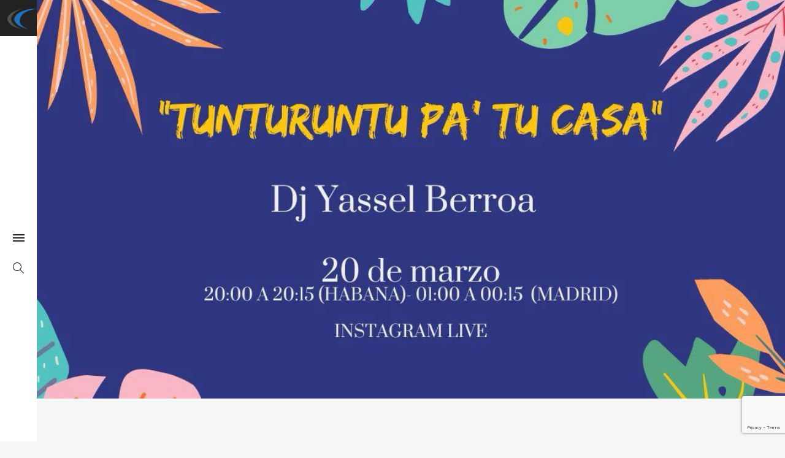

--- FILE ---
content_type: text/html; charset=UTF-8
request_url: https://cubaencamino.com/tunruruntu_pa_tu_casa_cuba_entry_digital_age_global_cultural_flows/yasel-pic-tunturuntu/
body_size: 11381
content:
<!DOCTYPE html>
<!--[if IE 8]> <html lang="en-US" class="ie8"> <![endif]-->
<!--[if !IE]><!--> <html lang="en-US"> <!--<![endif]-->
<head>
<meta charset="UTF-8">
	<meta name="viewport" content="width=device-width, initial-scale=1, maximum-scale=1">
    <link rel="shortcut icon" href="https://cubaencamino.com/wp-content/themes/elston/assets/images/favicon.png" />
  <meta name="msapplication-TileColor" content="#ffffff">
<meta name="theme-color" content="#ffffff">

<link rel="profile" href="https://gmpg.org/xfn/11">
<link rel="pingback" href="https://cubaencamino.com/xmlrpc.php">

<meta name='robots' content='index, follow, max-image-preview:large, max-snippet:-1, max-video-preview:-1' />

	<!-- This site is optimized with the Yoast SEO plugin v23.5 - https://yoast.com/wordpress/plugins/seo/ -->
	<title>Yasel Pic Tunturuntu - Cubaencamino</title>
	<link rel="canonical" href="https://cubaencamino.com/tunruruntu_pa_tu_casa_cuba_entry_digital_age_global_cultural_flows/yasel-pic-tunturuntu/" />
	<meta property="og:locale" content="en_US" />
	<meta property="og:type" content="article" />
	<meta property="og:title" content="Yasel Pic Tunturuntu - Cubaencamino" />
	<meta property="og:url" content="https://cubaencamino.com/tunruruntu_pa_tu_casa_cuba_entry_digital_age_global_cultural_flows/yasel-pic-tunturuntu/" />
	<meta property="og:site_name" content="Cubaencamino" />
	<meta property="og:image" content="https://cubaencamino.com/tunruruntu_pa_tu_casa_cuba_entry_digital_age_global_cultural_flows/yasel-pic-tunturuntu" />
	<meta property="og:image:width" content="1080" />
	<meta property="og:image:height" content="1080" />
	<meta property="og:image:type" content="image/jpeg" />
	<meta name="twitter:card" content="summary_large_image" />
	<script type="application/ld+json" class="yoast-schema-graph">{"@context":"https://schema.org","@graph":[{"@type":"WebPage","@id":"https://cubaencamino.com/tunruruntu_pa_tu_casa_cuba_entry_digital_age_global_cultural_flows/yasel-pic-tunturuntu/","url":"https://cubaencamino.com/tunruruntu_pa_tu_casa_cuba_entry_digital_age_global_cultural_flows/yasel-pic-tunturuntu/","name":"Yasel Pic Tunturuntu - Cubaencamino","isPartOf":{"@id":"https://cubaencamino.com/#website"},"primaryImageOfPage":{"@id":"https://cubaencamino.com/tunruruntu_pa_tu_casa_cuba_entry_digital_age_global_cultural_flows/yasel-pic-tunturuntu/#primaryimage"},"image":{"@id":"https://cubaencamino.com/tunruruntu_pa_tu_casa_cuba_entry_digital_age_global_cultural_flows/yasel-pic-tunturuntu/#primaryimage"},"thumbnailUrl":"https://cubaencamino.com/wp-content/uploads/2020/07/Yasel-Pic-Tunturuntu.jpg","datePublished":"2020-07-16T11:21:38+00:00","dateModified":"2020-07-16T11:21:38+00:00","breadcrumb":{"@id":"https://cubaencamino.com/tunruruntu_pa_tu_casa_cuba_entry_digital_age_global_cultural_flows/yasel-pic-tunturuntu/#breadcrumb"},"inLanguage":"en-US","potentialAction":[{"@type":"ReadAction","target":["https://cubaencamino.com/tunruruntu_pa_tu_casa_cuba_entry_digital_age_global_cultural_flows/yasel-pic-tunturuntu/"]}]},{"@type":"ImageObject","inLanguage":"en-US","@id":"https://cubaencamino.com/tunruruntu_pa_tu_casa_cuba_entry_digital_age_global_cultural_flows/yasel-pic-tunturuntu/#primaryimage","url":"https://cubaencamino.com/wp-content/uploads/2020/07/Yasel-Pic-Tunturuntu.jpg","contentUrl":"https://cubaencamino.com/wp-content/uploads/2020/07/Yasel-Pic-Tunturuntu.jpg","width":1080,"height":1080},{"@type":"BreadcrumbList","@id":"https://cubaencamino.com/tunruruntu_pa_tu_casa_cuba_entry_digital_age_global_cultural_flows/yasel-pic-tunturuntu/#breadcrumb","itemListElement":[{"@type":"ListItem","position":1,"name":"Home","item":"https://cubaencamino.com/"},{"@type":"ListItem","position":2,"name":"&#8220;Tunturuntu pa&#8217; tu Casa&#8221;: Cuba&#8217;s Entry into the Digital Age and Global Cultural Flows","item":"https://cubaencamino.com/tunruruntu_pa_tu_casa_cuba_entry_digital_age_global_cultural_flows/"},{"@type":"ListItem","position":3,"name":"Yasel Pic Tunturuntu"}]},{"@type":"WebSite","@id":"https://cubaencamino.com/#website","url":"https://cubaencamino.com/","name":"Cubaencamino","description":"Personal-website","potentialAction":[{"@type":"SearchAction","target":{"@type":"EntryPoint","urlTemplate":"https://cubaencamino.com/?s={search_term_string}"},"query-input":{"@type":"PropertyValueSpecification","valueRequired":true,"valueName":"search_term_string"}}],"inLanguage":"en-US"}]}</script>
	<!-- / Yoast SEO plugin. -->


<link rel='dns-prefetch' href='//fonts.googleapis.com' />
<link rel="alternate" type="application/rss+xml" title="Cubaencamino &raquo; Feed" href="https://cubaencamino.com/feed/" />
<link rel="alternate" type="application/rss+xml" title="Cubaencamino &raquo; Comments Feed" href="https://cubaencamino.com/comments/feed/" />
<link rel="alternate" type="application/rss+xml" title="Cubaencamino &raquo; Yasel Pic Tunturuntu Comments Feed" href="https://cubaencamino.com/tunruruntu_pa_tu_casa_cuba_entry_digital_age_global_cultural_flows/yasel-pic-tunturuntu/feed/" />
<script type="text/javascript">
/* <![CDATA[ */
window._wpemojiSettings = {"baseUrl":"https:\/\/s.w.org\/images\/core\/emoji\/14.0.0\/72x72\/","ext":".png","svgUrl":"https:\/\/s.w.org\/images\/core\/emoji\/14.0.0\/svg\/","svgExt":".svg","source":{"concatemoji":"https:\/\/cubaencamino.com\/wp-includes\/js\/wp-emoji-release.min.js?ver=6.4.7"}};
/*! This file is auto-generated */
!function(i,n){var o,s,e;function c(e){try{var t={supportTests:e,timestamp:(new Date).valueOf()};sessionStorage.setItem(o,JSON.stringify(t))}catch(e){}}function p(e,t,n){e.clearRect(0,0,e.canvas.width,e.canvas.height),e.fillText(t,0,0);var t=new Uint32Array(e.getImageData(0,0,e.canvas.width,e.canvas.height).data),r=(e.clearRect(0,0,e.canvas.width,e.canvas.height),e.fillText(n,0,0),new Uint32Array(e.getImageData(0,0,e.canvas.width,e.canvas.height).data));return t.every(function(e,t){return e===r[t]})}function u(e,t,n){switch(t){case"flag":return n(e,"\ud83c\udff3\ufe0f\u200d\u26a7\ufe0f","\ud83c\udff3\ufe0f\u200b\u26a7\ufe0f")?!1:!n(e,"\ud83c\uddfa\ud83c\uddf3","\ud83c\uddfa\u200b\ud83c\uddf3")&&!n(e,"\ud83c\udff4\udb40\udc67\udb40\udc62\udb40\udc65\udb40\udc6e\udb40\udc67\udb40\udc7f","\ud83c\udff4\u200b\udb40\udc67\u200b\udb40\udc62\u200b\udb40\udc65\u200b\udb40\udc6e\u200b\udb40\udc67\u200b\udb40\udc7f");case"emoji":return!n(e,"\ud83e\udef1\ud83c\udffb\u200d\ud83e\udef2\ud83c\udfff","\ud83e\udef1\ud83c\udffb\u200b\ud83e\udef2\ud83c\udfff")}return!1}function f(e,t,n){var r="undefined"!=typeof WorkerGlobalScope&&self instanceof WorkerGlobalScope?new OffscreenCanvas(300,150):i.createElement("canvas"),a=r.getContext("2d",{willReadFrequently:!0}),o=(a.textBaseline="top",a.font="600 32px Arial",{});return e.forEach(function(e){o[e]=t(a,e,n)}),o}function t(e){var t=i.createElement("script");t.src=e,t.defer=!0,i.head.appendChild(t)}"undefined"!=typeof Promise&&(o="wpEmojiSettingsSupports",s=["flag","emoji"],n.supports={everything:!0,everythingExceptFlag:!0},e=new Promise(function(e){i.addEventListener("DOMContentLoaded",e,{once:!0})}),new Promise(function(t){var n=function(){try{var e=JSON.parse(sessionStorage.getItem(o));if("object"==typeof e&&"number"==typeof e.timestamp&&(new Date).valueOf()<e.timestamp+604800&&"object"==typeof e.supportTests)return e.supportTests}catch(e){}return null}();if(!n){if("undefined"!=typeof Worker&&"undefined"!=typeof OffscreenCanvas&&"undefined"!=typeof URL&&URL.createObjectURL&&"undefined"!=typeof Blob)try{var e="postMessage("+f.toString()+"("+[JSON.stringify(s),u.toString(),p.toString()].join(",")+"));",r=new Blob([e],{type:"text/javascript"}),a=new Worker(URL.createObjectURL(r),{name:"wpTestEmojiSupports"});return void(a.onmessage=function(e){c(n=e.data),a.terminate(),t(n)})}catch(e){}c(n=f(s,u,p))}t(n)}).then(function(e){for(var t in e)n.supports[t]=e[t],n.supports.everything=n.supports.everything&&n.supports[t],"flag"!==t&&(n.supports.everythingExceptFlag=n.supports.everythingExceptFlag&&n.supports[t]);n.supports.everythingExceptFlag=n.supports.everythingExceptFlag&&!n.supports.flag,n.DOMReady=!1,n.readyCallback=function(){n.DOMReady=!0}}).then(function(){return e}).then(function(){var e;n.supports.everything||(n.readyCallback(),(e=n.source||{}).concatemoji?t(e.concatemoji):e.wpemoji&&e.twemoji&&(t(e.twemoji),t(e.wpemoji)))}))}((window,document),window._wpemojiSettings);
/* ]]> */
</script>
<style id='wp-emoji-styles-inline-css' type='text/css'>

	img.wp-smiley, img.emoji {
		display: inline !important;
		border: none !important;
		box-shadow: none !important;
		height: 1em !important;
		width: 1em !important;
		margin: 0 0.07em !important;
		vertical-align: -0.1em !important;
		background: none !important;
		padding: 0 !important;
	}
</style>
<link rel='stylesheet' id='wp-block-library-css' href='https://cubaencamino.com/wp-includes/css/dist/block-library/style.min.css?ver=6.4.7' type='text/css' media='all' />
<style id='classic-theme-styles-inline-css' type='text/css'>
/*! This file is auto-generated */
.wp-block-button__link{color:#fff;background-color:#32373c;border-radius:9999px;box-shadow:none;text-decoration:none;padding:calc(.667em + 2px) calc(1.333em + 2px);font-size:1.125em}.wp-block-file__button{background:#32373c;color:#fff;text-decoration:none}
</style>
<style id='global-styles-inline-css' type='text/css'>
body{--wp--preset--color--black: #000000;--wp--preset--color--cyan-bluish-gray: #abb8c3;--wp--preset--color--white: #ffffff;--wp--preset--color--pale-pink: #f78da7;--wp--preset--color--vivid-red: #cf2e2e;--wp--preset--color--luminous-vivid-orange: #ff6900;--wp--preset--color--luminous-vivid-amber: #fcb900;--wp--preset--color--light-green-cyan: #7bdcb5;--wp--preset--color--vivid-green-cyan: #00d084;--wp--preset--color--pale-cyan-blue: #8ed1fc;--wp--preset--color--vivid-cyan-blue: #0693e3;--wp--preset--color--vivid-purple: #9b51e0;--wp--preset--gradient--vivid-cyan-blue-to-vivid-purple: linear-gradient(135deg,rgba(6,147,227,1) 0%,rgb(155,81,224) 100%);--wp--preset--gradient--light-green-cyan-to-vivid-green-cyan: linear-gradient(135deg,rgb(122,220,180) 0%,rgb(0,208,130) 100%);--wp--preset--gradient--luminous-vivid-amber-to-luminous-vivid-orange: linear-gradient(135deg,rgba(252,185,0,1) 0%,rgba(255,105,0,1) 100%);--wp--preset--gradient--luminous-vivid-orange-to-vivid-red: linear-gradient(135deg,rgba(255,105,0,1) 0%,rgb(207,46,46) 100%);--wp--preset--gradient--very-light-gray-to-cyan-bluish-gray: linear-gradient(135deg,rgb(238,238,238) 0%,rgb(169,184,195) 100%);--wp--preset--gradient--cool-to-warm-spectrum: linear-gradient(135deg,rgb(74,234,220) 0%,rgb(151,120,209) 20%,rgb(207,42,186) 40%,rgb(238,44,130) 60%,rgb(251,105,98) 80%,rgb(254,248,76) 100%);--wp--preset--gradient--blush-light-purple: linear-gradient(135deg,rgb(255,206,236) 0%,rgb(152,150,240) 100%);--wp--preset--gradient--blush-bordeaux: linear-gradient(135deg,rgb(254,205,165) 0%,rgb(254,45,45) 50%,rgb(107,0,62) 100%);--wp--preset--gradient--luminous-dusk: linear-gradient(135deg,rgb(255,203,112) 0%,rgb(199,81,192) 50%,rgb(65,88,208) 100%);--wp--preset--gradient--pale-ocean: linear-gradient(135deg,rgb(255,245,203) 0%,rgb(182,227,212) 50%,rgb(51,167,181) 100%);--wp--preset--gradient--electric-grass: linear-gradient(135deg,rgb(202,248,128) 0%,rgb(113,206,126) 100%);--wp--preset--gradient--midnight: linear-gradient(135deg,rgb(2,3,129) 0%,rgb(40,116,252) 100%);--wp--preset--font-size--small: 13px;--wp--preset--font-size--medium: 20px;--wp--preset--font-size--large: 36px;--wp--preset--font-size--x-large: 42px;--wp--preset--spacing--20: 0.44rem;--wp--preset--spacing--30: 0.67rem;--wp--preset--spacing--40: 1rem;--wp--preset--spacing--50: 1.5rem;--wp--preset--spacing--60: 2.25rem;--wp--preset--spacing--70: 3.38rem;--wp--preset--spacing--80: 5.06rem;--wp--preset--shadow--natural: 6px 6px 9px rgba(0, 0, 0, 0.2);--wp--preset--shadow--deep: 12px 12px 50px rgba(0, 0, 0, 0.4);--wp--preset--shadow--sharp: 6px 6px 0px rgba(0, 0, 0, 0.2);--wp--preset--shadow--outlined: 6px 6px 0px -3px rgba(255, 255, 255, 1), 6px 6px rgba(0, 0, 0, 1);--wp--preset--shadow--crisp: 6px 6px 0px rgba(0, 0, 0, 1);}:where(.is-layout-flex){gap: 0.5em;}:where(.is-layout-grid){gap: 0.5em;}body .is-layout-flow > .alignleft{float: left;margin-inline-start: 0;margin-inline-end: 2em;}body .is-layout-flow > .alignright{float: right;margin-inline-start: 2em;margin-inline-end: 0;}body .is-layout-flow > .aligncenter{margin-left: auto !important;margin-right: auto !important;}body .is-layout-constrained > .alignleft{float: left;margin-inline-start: 0;margin-inline-end: 2em;}body .is-layout-constrained > .alignright{float: right;margin-inline-start: 2em;margin-inline-end: 0;}body .is-layout-constrained > .aligncenter{margin-left: auto !important;margin-right: auto !important;}body .is-layout-constrained > :where(:not(.alignleft):not(.alignright):not(.alignfull)){max-width: var(--wp--style--global--content-size);margin-left: auto !important;margin-right: auto !important;}body .is-layout-constrained > .alignwide{max-width: var(--wp--style--global--wide-size);}body .is-layout-flex{display: flex;}body .is-layout-flex{flex-wrap: wrap;align-items: center;}body .is-layout-flex > *{margin: 0;}body .is-layout-grid{display: grid;}body .is-layout-grid > *{margin: 0;}:where(.wp-block-columns.is-layout-flex){gap: 2em;}:where(.wp-block-columns.is-layout-grid){gap: 2em;}:where(.wp-block-post-template.is-layout-flex){gap: 1.25em;}:where(.wp-block-post-template.is-layout-grid){gap: 1.25em;}.has-black-color{color: var(--wp--preset--color--black) !important;}.has-cyan-bluish-gray-color{color: var(--wp--preset--color--cyan-bluish-gray) !important;}.has-white-color{color: var(--wp--preset--color--white) !important;}.has-pale-pink-color{color: var(--wp--preset--color--pale-pink) !important;}.has-vivid-red-color{color: var(--wp--preset--color--vivid-red) !important;}.has-luminous-vivid-orange-color{color: var(--wp--preset--color--luminous-vivid-orange) !important;}.has-luminous-vivid-amber-color{color: var(--wp--preset--color--luminous-vivid-amber) !important;}.has-light-green-cyan-color{color: var(--wp--preset--color--light-green-cyan) !important;}.has-vivid-green-cyan-color{color: var(--wp--preset--color--vivid-green-cyan) !important;}.has-pale-cyan-blue-color{color: var(--wp--preset--color--pale-cyan-blue) !important;}.has-vivid-cyan-blue-color{color: var(--wp--preset--color--vivid-cyan-blue) !important;}.has-vivid-purple-color{color: var(--wp--preset--color--vivid-purple) !important;}.has-black-background-color{background-color: var(--wp--preset--color--black) !important;}.has-cyan-bluish-gray-background-color{background-color: var(--wp--preset--color--cyan-bluish-gray) !important;}.has-white-background-color{background-color: var(--wp--preset--color--white) !important;}.has-pale-pink-background-color{background-color: var(--wp--preset--color--pale-pink) !important;}.has-vivid-red-background-color{background-color: var(--wp--preset--color--vivid-red) !important;}.has-luminous-vivid-orange-background-color{background-color: var(--wp--preset--color--luminous-vivid-orange) !important;}.has-luminous-vivid-amber-background-color{background-color: var(--wp--preset--color--luminous-vivid-amber) !important;}.has-light-green-cyan-background-color{background-color: var(--wp--preset--color--light-green-cyan) !important;}.has-vivid-green-cyan-background-color{background-color: var(--wp--preset--color--vivid-green-cyan) !important;}.has-pale-cyan-blue-background-color{background-color: var(--wp--preset--color--pale-cyan-blue) !important;}.has-vivid-cyan-blue-background-color{background-color: var(--wp--preset--color--vivid-cyan-blue) !important;}.has-vivid-purple-background-color{background-color: var(--wp--preset--color--vivid-purple) !important;}.has-black-border-color{border-color: var(--wp--preset--color--black) !important;}.has-cyan-bluish-gray-border-color{border-color: var(--wp--preset--color--cyan-bluish-gray) !important;}.has-white-border-color{border-color: var(--wp--preset--color--white) !important;}.has-pale-pink-border-color{border-color: var(--wp--preset--color--pale-pink) !important;}.has-vivid-red-border-color{border-color: var(--wp--preset--color--vivid-red) !important;}.has-luminous-vivid-orange-border-color{border-color: var(--wp--preset--color--luminous-vivid-orange) !important;}.has-luminous-vivid-amber-border-color{border-color: var(--wp--preset--color--luminous-vivid-amber) !important;}.has-light-green-cyan-border-color{border-color: var(--wp--preset--color--light-green-cyan) !important;}.has-vivid-green-cyan-border-color{border-color: var(--wp--preset--color--vivid-green-cyan) !important;}.has-pale-cyan-blue-border-color{border-color: var(--wp--preset--color--pale-cyan-blue) !important;}.has-vivid-cyan-blue-border-color{border-color: var(--wp--preset--color--vivid-cyan-blue) !important;}.has-vivid-purple-border-color{border-color: var(--wp--preset--color--vivid-purple) !important;}.has-vivid-cyan-blue-to-vivid-purple-gradient-background{background: var(--wp--preset--gradient--vivid-cyan-blue-to-vivid-purple) !important;}.has-light-green-cyan-to-vivid-green-cyan-gradient-background{background: var(--wp--preset--gradient--light-green-cyan-to-vivid-green-cyan) !important;}.has-luminous-vivid-amber-to-luminous-vivid-orange-gradient-background{background: var(--wp--preset--gradient--luminous-vivid-amber-to-luminous-vivid-orange) !important;}.has-luminous-vivid-orange-to-vivid-red-gradient-background{background: var(--wp--preset--gradient--luminous-vivid-orange-to-vivid-red) !important;}.has-very-light-gray-to-cyan-bluish-gray-gradient-background{background: var(--wp--preset--gradient--very-light-gray-to-cyan-bluish-gray) !important;}.has-cool-to-warm-spectrum-gradient-background{background: var(--wp--preset--gradient--cool-to-warm-spectrum) !important;}.has-blush-light-purple-gradient-background{background: var(--wp--preset--gradient--blush-light-purple) !important;}.has-blush-bordeaux-gradient-background{background: var(--wp--preset--gradient--blush-bordeaux) !important;}.has-luminous-dusk-gradient-background{background: var(--wp--preset--gradient--luminous-dusk) !important;}.has-pale-ocean-gradient-background{background: var(--wp--preset--gradient--pale-ocean) !important;}.has-electric-grass-gradient-background{background: var(--wp--preset--gradient--electric-grass) !important;}.has-midnight-gradient-background{background: var(--wp--preset--gradient--midnight) !important;}.has-small-font-size{font-size: var(--wp--preset--font-size--small) !important;}.has-medium-font-size{font-size: var(--wp--preset--font-size--medium) !important;}.has-large-font-size{font-size: var(--wp--preset--font-size--large) !important;}.has-x-large-font-size{font-size: var(--wp--preset--font-size--x-large) !important;}
.wp-block-navigation a:where(:not(.wp-element-button)){color: inherit;}
:where(.wp-block-post-template.is-layout-flex){gap: 1.25em;}:where(.wp-block-post-template.is-layout-grid){gap: 1.25em;}
:where(.wp-block-columns.is-layout-flex){gap: 2em;}:where(.wp-block-columns.is-layout-grid){gap: 2em;}
.wp-block-pullquote{font-size: 1.5em;line-height: 1.6;}
</style>
<link rel='stylesheet' id='contact-form-7-css' href='https://cubaencamino.com/wp-content/plugins/contact-form-7/includes/css/styles.css?ver=5.9.8' type='text/css' media='all' />
<link rel='stylesheet' id='font-awesome-css' href='https://cubaencamino.com/wp-content/themes/elston/inc/theme-options/cs-framework/assets/css/font-awesome.min.css?ver=6.4.7' type='text/css' media='all' />
<link rel='stylesheet' id='bootstrap-css-css' href='https://cubaencamino.com/wp-content/themes/elston/assets/css/bootstrap.min.css?ver=3.3.6' type='text/css' media='all' />
<link rel='stylesheet' id='simple-line-icons-css' href='https://cubaencamino.com/wp-content/themes/elston/assets/css/simple-line-icons.css?ver=2.3.2' type='text/css' media='all' />
<link rel='stylesheet' id='elston-owl-carousel-css' href='https://cubaencamino.com/wp-content/themes/elston/assets/css/owl.carousel.css?ver=2.4' type='text/css' media='all' />
<link rel='stylesheet' id='elston-fullpage-css' href='https://cubaencamino.com/wp-content/themes/elston/assets/css/fullpage.css?ver=2.8.2' type='text/css' media='all' />
<link rel='stylesheet' id='elston-magnific-popup-css' href='https://cubaencamino.com/wp-content/themes/elston/assets/css/magnific-popup.css?ver=1.4' type='text/css' media='all' />
<link rel='stylesheet' id='elston-style-css' href='https://cubaencamino.com/wp-content/themes/elston/assets/css/styles.css?ver=1.4' type='text/css' media='all' />
<link rel='stylesheet' id='elston-responsive-css' href='https://cubaencamino.com/wp-content/themes/elston/assets/css/responsive.css?ver=1.4' type='text/css' media='all' />
<link rel='stylesheet' id='elston-google-fonts-css' href='//fonts.googleapis.com/css?family=Poppins%3A300%2C400%2C500%2C600%2C700%7CRaleway%3A300%2C400%2C500%2C600%2C700%7CMerriweather%3A300%2C400%2C500%2C600%2C700%7CLora%3A300%2C400%2C500%2C600%2C700&#038;subset=latin' type='text/css' media='all' />
<link rel='stylesheet' id='elston-default-style-css' href='https://cubaencamino.com/wp-content/themes/elston/style.css?ver=6.4.7' type='text/css' media='all' />
<style id='elston-default-style-inline-css' type='text/css'>
.no-class {}a:hover, a:focus,.elstn-btn-one:hover,input[type='submit']:hover,.elstn-btn-one:focus,input[type='submit']:focus,.portfolio-caption a:hover,.portfolio-caption.gray-color a:hover,nav ul li a.active,nav ul li.sub-menu-item ul.sub-menu a:hover,nav .s-back a,.contact-links .block a:hover,.elstn-social-links a:hover,.elstn-wrapper .elstn-social-links a:hover,.banner-caption a:hover,.elstn-about-wrap .nav-tabs li a.active,.elstn-about-wrap .nav-tabs > li.active > a,.nav-tabs > li.active > a:focus,.nav-tabs > li.active > a:hover,.mate-contact-link ul li a:hover,.elstn-footer a:hover,.elstn-back-top a:hover,.blog-info .clearfix a:hover,.elstn-load-more a:hover,.share-post h6 a:hover,.content-inner a,.content-inner .bp-tags li a:hover,.contact-list p a,.contact-list .clearfix a:hover,.elstn-detail-container ul li a:hover,.elstn-detail-container ul li a:hover span,.link-wrapper a:hover,.elstn-more-project a:hover,.elstn-detail-wrap p a,.action-link a,.project-controls .action-links a:hover,.elstn-project-wrap ul li span a:hover,.elstn-project-wrap ul li span a:hover span {color:#1e73be;}.vc_tta-color-grey.vc_tta-style-classic .vc_tta-tab.vc_active > a {color:#1e73be !important;}.elstn-btn-one,input[type='submit'],.elstn-btn-two:hover,.elstn-btn-two:focus,.action-links .toggle-link:hover span,.action-links .toggle-link:hover span:before,.action-links .toggle-link:hover span:after,.action-links .grid-link:hover span,.action-links .grid-link:hover span:before,.action-links .grid-link:hover span:after,.elstn-about-wrap .nav-tabs li.active a:after,.project-grid a:hover span,.project-controls .action-links a.portfolio-link:hover span,.elstn-project-wrap .portfolio-title:after,.sidebar-widgets .widget_search input[type="submit"]:hover {background:#1e73be;}.elstn-btn-one:hover,input[type='submit']:hover,.elstn-btn-one:focus,input[type='submit']:focus,.elstn-btn-two:hover,.elstn-btn-two:focus,div.owl-dot.active,.vc_tta-tabs:not([class*=vc_tta-gap]):not(.vc_tta-o-no-fill).vc_tta-tabs-position-top .vc_tta-tab.vc_active>a::after,.elstn-back-top a:hover,.sticky .blog-item {border-color:#1e73be;}.content-inner blockquote, blockquote {border-left-color:#1e73be;}.no-class {}.vt-maintenance-mode {}body{font-family:"Poppins", Arial, sans-serif;font-size:14px;line-height:1.42857143;font-style:normal;}nav{font-family:"Poppins", Arial, sans-serif;font-size:12px;line-height:24px;font-style:normal;}.nav ul li.sub-menu-item ul.sub-menu li a{font-family:"Poppins", Arial, sans-serif;font-size:13px;font-style:normal;}h1, h2, h3, h4, h5, h6,.elstn-services.version2 .service-info h4,.elstn-blog-detail h4.poppins-font,.elstn-detail-container .elstn-heading-wrap .elstn-sub-heading{font-family:"Poppins", Arial, sans-serif;font-style:normal;}.content-inner, .elstn-top-banner .banner-caption h4, .elstn-blog-detail h4,.elstn-blog-detail p, .content-inner h5, .content-inner h6,.content-inner ul li, .content-inner ol li,.elstn-portfolio-detail .elstn-testimonials .testimonial-owner,.elstn-detail-wrap p a,input[type="text"], input[type="email"], input[type="tel"], input[type="search"], input[type="date"], input[type="time"], input[type="datetime-local"], input[type="month"], input[type="url"], input[type="number"], textarea, select, .form-control,p{font-family:"Raleway", Arial, sans-serif;font-style:normal;}.blog-date, .elstn-testimonials p, .service-info h4,.elstn-about-wrap p,.mate-name .clearfix,.service-info h4,.testimonial-owner span,.elstn-top-title h1,.deatil-item h4,.elstn-detail-wrap .elstn-heading-wrap span,.elstn-detail-container.version2 ul li,.portfolio-caption a,.elstn-masonry .item .item-info h6,.banner-caption a,.elstn-top-banner .banner-caption h1{font-family:"Merriweather", Arial, sans-serif;font-style:normal;}.content-inner blockquote, blockquote, .elstn-heading-wrap span, .about-text h4{font-family:"Lora", Arial, sans-serif;font-style:normal;}.your-custom-class{font-family:"Raleway", Arial, sans-serif;font-style:normal;}
</style>
<link rel='stylesheet' id='wp-pagenavi-css' href='https://cubaencamino.com/wp-content/plugins/wp-pagenavi/pagenavi-css.css?ver=2.70' type='text/css' media='all' />
<script type="text/javascript" src="https://cubaencamino.com/wp-includes/js/jquery/jquery.min.js?ver=3.7.1" id="jquery-core-js"></script>
<script type="text/javascript" src="https://cubaencamino.com/wp-includes/js/jquery/jquery-migrate.min.js?ver=3.4.1" id="jquery-migrate-js"></script>
<script></script><link rel="https://api.w.org/" href="https://cubaencamino.com/wp-json/" /><link rel="alternate" type="application/json" href="https://cubaencamino.com/wp-json/wp/v2/media/1495" /><link rel="EditURI" type="application/rsd+xml" title="RSD" href="https://cubaencamino.com/xmlrpc.php?rsd" />
<meta name="generator" content="WordPress 6.4.7" />
<link rel='shortlink' href='https://cubaencamino.com/?p=1495' />
<link rel="alternate" type="application/json+oembed" href="https://cubaencamino.com/wp-json/oembed/1.0/embed?url=https%3A%2F%2Fcubaencamino.com%2Ftunruruntu_pa_tu_casa_cuba_entry_digital_age_global_cultural_flows%2Fyasel-pic-tunturuntu%2F" />
<link rel="alternate" type="text/xml+oembed" href="https://cubaencamino.com/wp-json/oembed/1.0/embed?url=https%3A%2F%2Fcubaencamino.com%2Ftunruruntu_pa_tu_casa_cuba_entry_digital_age_global_cultural_flows%2Fyasel-pic-tunturuntu%2F&#038;format=xml" />
<style type="text/css">.recentcomments a{display:inline !important;padding:0 !important;margin:0 !important;}</style><meta name="generator" content="Powered by WPBakery Page Builder - drag and drop page builder for WordPress."/>
<noscript><style> .wpb_animate_when_almost_visible { opacity: 1; }</style></noscript><script id="mcjs">!function(c,h,i,m,p){m=c.createElement(h),p=c.getElementsByTagName(h)[0],m.async=1,m.src=i,p.parentNode.insertBefore(m,p)}(document,"script","https://chimpstatic.com/mcjs-connected/js/users/2ea63631a1cbc4189fc8fe23f/f6bfc6f92d3721cff94345dfd.js");</script>
</head>

  <body class="attachment attachment-template-default single single-attachment postid-1495 attachmentid-1495 attachment-jpeg wpb-js-composer js-comp-ver-7.2 vc_responsive">


<div id="elston-wrapper" class=""> <!-- #elston-wrapper -->

  <!-- elstn sidebar -->
    <div class="elstn-sidebar">
    <div class="sidebar-part1">
      <div class="menu-wrapper">
        <div class="logo elston-logo" style="">
	<a href="https://cubaencamino.com/">
	<img src="https://cubaencamino.com/wp-content/uploads/2017/11/cubaencamino-logo-ver7.png" alt="Cubaencamino" class="default-logo" />
					<img src="https://cubaencamino.com/wp-content/uploads/2017/11/cubaencamino-logo-ver7.png" width="" height="" alt="Cubaencamino" class="retina-logo" />
				</a></div>        <nav>
          <ul id="main-nav" class=""><li id="menu-item-1007" class="menu-item menu-item-type-post_type menu-item-object-page menu-item-home menu-item-1007"><a href="https://cubaencamino.com/">Home</a></li>
<li id="menu-item-1180" class="menu-item menu-item-type-post_type menu-item-object-page menu-item-1180"><a href="https://cubaencamino.com/research/">Research</a></li>
<li id="menu-item-1010" class="menu-item menu-item-type-post_type menu-item-object-page current_page_parent menu-item-1010"><a href="https://cubaencamino.com/latest-news/">Latest News</a></li>
<li id="menu-item-1111" class="menu-item menu-item-type-post_type menu-item-object-page menu-item-1111"><a href="https://cubaencamino.com/page-gallery/">Gallery</a></li>
<li id="menu-item-1008" class="menu-item menu-item-type-post_type menu-item-object-page menu-item-1008"><a href="https://cubaencamino.com/portfolio/">Portfolio</a></li>
<li id="menu-item-1019" class="menu-item menu-item-type-custom menu-item-object-custom menu-item-has-children menu-item-1019 sub-menu-item"><a href="#">Biography</a>
<ul class="sub-menu">
	<li id="menu-item-1020" class="menu-item menu-item-type-post_type menu-item-object-page menu-item-1020"><a href="https://cubaencamino.com/education/">Education</a></li>
	<li id="menu-item-1183" class="menu-item menu-item-type-post_type menu-item-object-page menu-item-1183"><a href="https://cubaencamino.com/awards/">Awards</a></li>
	<li id="menu-item-1021" class="menu-item menu-item-type-post_type menu-item-object-page menu-item-1021"><a href="https://cubaencamino.com/academic-experience/">Academic Experience</a></li>
	<li id="menu-item-1022" class="menu-item menu-item-type-post_type menu-item-object-page menu-item-1022"><a href="https://cubaencamino.com/publications/">Publications</a></li>
	<li id="menu-item-1023" class="menu-item menu-item-type-post_type menu-item-object-page menu-item-1023"><a href="https://cubaencamino.com/conferences/">Conference Presentations</a></li>
	<li id="menu-item-1161" class="menu-item menu-item-type-post_type menu-item-object-page menu-item-1161"><a href="https://cubaencamino.com/tv-appearances/">TV Appearances</a></li>
</ul>
</li>
<li id="menu-item-1009" class="menu-item menu-item-type-post_type menu-item-object-page menu-item-1009"><a href="https://cubaencamino.com/contact/">Contact</a></li>
</ul>                  </nav>
      </div>
            <div class="contact-links">
                <div class="elstn-social-links">
                                  <a href="https://www.facebook.com/CubaEnCamino/" target=&quot;_blank&quot;><i aria-hidden="true" class="fa fa fa-facebook"></i></a>
                        <a href="https://twitter.com/CubaEnCamino" target=&quot;_blank&quot;><i aria-hidden="true" class="fa fa fa-twitter"></i></a>
                        <a href="https://www.instagram.com/cubaencamino/" target=&quot;_blank&quot;><i aria-hidden="true" class="fa fa fa-instagram"></i></a>
                        <a href="https://www.youtube.com/channel/UC1QFcJ5_H0_rJ5FKjvtSSTA" target=&quot;_blank&quot;><i aria-hidden="true" class="fa fa fa-youtube"></i></a>
                              </div>
         <div class="block clearfix">E-mail: <a href="/cdn-cgi/l/email-protection#4b38252e312322252a0b23243f262a222765282426"><span class="__cf_email__" data-cfemail="3c4f5259465455525d7c545348515d5550125f5351">[email&#160;protected]</span></a></div>      </div>
          </div>
    <div class="sidebar-part2">
            <div class="logo2">
        <a href="https://cubaencamino.com/"><img src="https://cubaencamino.com/wp-content/uploads/2017/11/logo3.png" alt=""/></a>
      </div>
      
      <div class="elstn-table-container">
        <div class="elstn-align-container">
          <div class="action-links">
            <a href="javascript:void(0);" class="toggle-link"><span></span></a>
                                      <a href="javascript:void(0);" class="search-link"><i class="icons icon-magnifier"></i></a>
                      </div>
        </div>
      </div>

    </div>
  </div>

  <!-- elstn toggle button -->
  <div class="elstn-toggle-btn"><a href="javascript:void(0);"><span></span> <span></span> <span></span></a></div>

  <!-- elstn search wrapper -->
  <div class="elstn-search-wrap">
    <div class="elstn-table-container">
      <div class="elstn-align-container">
        <div class="search-closer"></div>
        <div class="search-container">
          <form method="get" id="searchform" action="https://cubaencamino.com/">
            <input type="text" name="s" id="s" placeholder="Start Searching" class="search-input"/>
          </form>
          <span>SEARCH AND PRESS ENTER</span>
        </div>
      </div>
    </div>
  </div>

  <!-- elstn wrapper -->
  <div class="elstn-wrapper">
    <div class="elstn-wrap-inner">

<div class="blog-single-page">
	<div class="blog-single-page-inner">

	
<div id="post-1495" class="post-1495 attachment type-attachment status-inherit hentry">
			<div class="elstn-blog-banner" style="background-image: url(https://cubaencamino.com/wp-content/uploads/2020/07/Yasel-Pic-Tunturuntu.jpg)"></div>
	
    <div class="elstn-blog-detail " style="">
      <div class="wrapper">
        <div class="row">
          <div class="col-md-4">
            <div class="blog-author">
							<!-- Author Info -->
							  <div class="author-picture"><img alt='' src='https://secure.gravatar.com/avatar/7cc853ea7491fc0e9407acf1eb998b31?s=90&#038;d=mm&#038;r=g' srcset='https://secure.gravatar.com/avatar/7cc853ea7491fc0e9407acf1eb998b31?s=180&#038;d=mm&#038;r=g 2x' class='avatar avatar-90 photo' height='90' width='90' decoding='async'/></div>
  <div class="author-name">By <a href="https://cubaencamino.com/author/cubaencaminoadmin/">Snezhina Gulubova</a></div>
<!-- Author Info -->

														<div class="share-post">
																<h6><a href="javascript:void(0);" class="active">Share This Post <i class="fa fa-angle-right" aria-hidden="true"></i></a></h6>
								<ul>
									<li>
										<a href="https://www.facebook.com/sharer/sharer.php?u=https%3A%2F%2Fcubaencamino.com%2Ftunruruntu_pa_tu_casa_cuba_entry_digital_age_global_cultural_flows%2Fyasel-pic-tunturuntu%2F&amp;t=Yasel+Pic+Tunturuntu" class="icon-fa-facebook" data-toggle="tooltip" data-placement="top" title="Share This Post Facebook"><i class="fa fa-facebook-official"></i> Facebook</a>
									</li>
									<li>
										<a href="https://twitter.com/home?status=Yasel+Pic+Tunturuntu+https%3A%2F%2Fcubaencamino.com%2Ftunruruntu_pa_tu_casa_cuba_entry_digital_age_global_cultural_flows%2Fyasel-pic-tunturuntu%2F" class="icon-fa-twitter" data-toggle="tooltip" data-placement="top" title="Share This Post Twitter"><i class="fa fa-twitter-square"></i> Twitter</a>
									</li>
									<li>
										<a href="https://plus.google.com/share?url=https%3A%2F%2Fcubaencamino.com%2Ftunruruntu_pa_tu_casa_cuba_entry_digital_age_global_cultural_flows%2Fyasel-pic-tunturuntu%2F" class="icon-fa-google-plus" data-toggle="tooltip" data-placement="top" title="Share This Post Google+"><i class="fa fa-google-plus-square"></i> Google+</a>
									</li>
									<li>
										<a href="http://www.linkedin.com/shareArticle?mini=true&amp;url=https%3A%2F%2Fcubaencamino.com%2Ftunruruntu_pa_tu_casa_cuba_entry_digital_age_global_cultural_flows%2Fyasel-pic-tunturuntu%2F&amp;title=Yasel+Pic+Tunturuntu" class="icon-fa-linkedin" data-toggle="tooltip" data-placement="top" title="Share This Post Linkedin"><i class="fa fa-linkedin-square"></i> Linkedin</a>
									</li>

								</ul>

							</div><!-- Share -->
							            </div>
            <div class="sidebar-widgets">
            	
		<div id="recent-posts-2" class="elstn-widget widget_recent_entries">
		<h4 class="widget-title">Recent Posts</h4>
		<ul>
											<li>
					<a href="https://cubaencamino.com/soundrack_apathy_departure_sound_havana_street_venue/">A Soundtrack of Apathy: Sound Departs from Havana’s Streets and Entertainment Venues</a>
									</li>
											<li>
					<a href="https://cubaencamino.com/tribute_lady_son_tete_garcia_caturla/">Cuba Loses a Legendary Figure: A Tribute to the “Lady of Son” Teté García Catúrla</a>
									</li>
											<li>
					<a href="https://cubaencamino.com/changotrap_new_music_street_havana_urban_alternative_scene/">Changotrap: A New Style from the Street Joins Havana’s Urban Music Scene</a>
									</li>
											<li>
					<a href="https://cubaencamino.com/tunruruntu_pa_tu_casa_cuba_entry_digital_age_global_cultural_flows/">&#8220;Tunturuntu pa&#8217; tu Casa&#8221;: Cuba&#8217;s Entry into the Digital Age and Global Cultural Flows</a>
									</li>
											<li>
					<a href="https://cubaencamino.com/moments_truth_documenting_our_time_music_lyrics/">&#8220;Moments of Truth&#8221;: Documenting Our Time through Music and Lyrics</a>
									</li>
					</ul>

		</div> <!-- end widget --><div id="recent-comments-2" class="elstn-widget widget_recent_comments"><h4 class="widget-title">Recent Comments</h4><ul id="recentcomments"><li class="recentcomments"><span class="comment-author-link"><a href="https://gamdomgiris.com/" class="url" rel="ugc external nofollow">aoakfme</a></span> on <a href="https://cubaencamino.com/havana-sound-trombone/#comment-922">Havana through the Sound of Trombone: from Colonial Relics to Modern Art Clubs</a></li><li class="recentcomments"><span class="comment-author-link"><a href="https://taxt.email/" class="url" rel="ugc external nofollow">5 Minute Mail</a></span> on <a href="https://cubaencamino.com/changotrap_new_music_street_havana_urban_alternative_scene/#comment-688">Changotrap: A New Style from the Street Joins Havana’s Urban Music Scene</a></li><li class="recentcomments"><span class="comment-author-link"><a href="https://bit.ly/3RV5H2c" class="url" rel="ugc external nofollow">amiclear</a></span> on <a href="https://cubaencamino.com/havana-sound-trombone/#comment-504">Havana through the Sound of Trombone: from Colonial Relics to Modern Art Clubs</a></li><li class="recentcomments"><span class="comment-author-link"><a href="https://boostarowebsite.com" class="url" rel="ugc external nofollow">boostaro official website</a></span> on <a href="https://cubaencamino.com/havana-sound-trombone/#comment-500">Havana through the Sound of Trombone: from Colonial Relics to Modern Art Clubs</a></li><li class="recentcomments"><span class="comment-author-link"><a href="https://sightcaresite.com" class="url" rel="ugc external nofollow">sight care</a></span> on <a href="https://cubaencamino.com/cuban-music-traditions-london/#comment-499">Cachao&#8217;s Song Book: Cuban Musical Culture and Traditions in London</a></li></ul></div> <!-- end widget --><div id="archives-2" class="elstn-widget widget_archive"><h4 class="widget-title">Archives</h4>
			<ul>
					<li><a href='https://cubaencamino.com/2023/10/'>October 2023</a></li>
	<li><a href='https://cubaencamino.com/2023/09/'>September 2023</a></li>
	<li><a href='https://cubaencamino.com/2023/06/'>June 2023</a></li>
	<li><a href='https://cubaencamino.com/2020/07/'>July 2020</a></li>
	<li><a href='https://cubaencamino.com/2019/10/'>October 2019</a></li>
	<li><a href='https://cubaencamino.com/2019/02/'>February 2019</a></li>
	<li><a href='https://cubaencamino.com/2018/04/'>April 2018</a></li>
	<li><a href='https://cubaencamino.com/2018/03/'>March 2018</a></li>
	<li><a href='https://cubaencamino.com/2018/02/'>February 2018</a></li>
	<li><a href='https://cubaencamino.com/2018/01/'>January 2018</a></li>
	<li><a href='https://cubaencamino.com/2017/11/'>November 2017</a></li>
			</ul>

			</div> <!-- end widget -->            </div>
          </div>

          <!-- Content -->
          <div class="col-md-8 content-inner" id="secondary">
            <div class="blog-date">
             / 16 Jul 2020</div>
            <div class="blog-name">Yasel Pic Tunturuntu</div>
			<p class="attachment"><a href='https://cubaencamino.com/wp-content/uploads/2020/07/Yasel-Pic-Tunturuntu.jpg'><img fetchpriority="high" decoding="async" width="300" height="300" src="https://cubaencamino.com/wp-content/uploads/2020/07/Yasel-Pic-Tunturuntu-300x300.jpg" class="attachment-medium size-medium" alt="" srcset="https://cubaencamino.com/wp-content/uploads/2020/07/Yasel-Pic-Tunturuntu-300x300.jpg 300w, https://cubaencamino.com/wp-content/uploads/2020/07/Yasel-Pic-Tunturuntu-150x150.jpg 150w, https://cubaencamino.com/wp-content/uploads/2020/07/Yasel-Pic-Tunturuntu-768x768.jpg 768w, https://cubaencamino.com/wp-content/uploads/2020/07/Yasel-Pic-Tunturuntu-1024x1024.jpg 1024w, https://cubaencamino.com/wp-content/uploads/2020/07/Yasel-Pic-Tunturuntu.jpg 1080w" sizes="(max-width: 300px) 100vw, 300px" /></a></p>

			<!-- Tags -->
			<!-- Tags -->

          </div><!-- Content -->
        </div>
      </div>
    </div>

    
<div id="comments" class="elstn-comments-area comments-area">

		<div class="comments-section no-comments">
		<div class="wrapper">
          <h3 class="comments-title">No Comments</h3>
          <p>There are not comments on this post yet. Be the first one!</p>
		</div><!-- .comments-section-wrapper -->
	</div><!-- .comments-section -->
	
		<div id="respond" class="elstn-comment-form comment-respond">
		<div id="" class="wrapper">
				<div id="respond" class="comment-respond">
		<h3 id="reply-title" class="comment-reply-title">Post your Comment <small><a rel="nofollow" id="cancel-comment-reply-link" href="/tunruruntu_pa_tu_casa_cuba_entry_digital_age_global_cultural_flows/yasel-pic-tunturuntu/#respond" style="display:none;"><i class="icon-close"></i></a></small></h3><form action="https://cubaencamino.com/wp-comments-post.php" method="post" id="commentform" class="comment-form"><div class="elstn-form-inputs no-padding-left"><input type="text" id="author" name="author" value="" tabindex="1" placeholder="Name"/>
<input type="text" id="email" name="email" value="" tabindex="2" placeholder="Email"/>
<input type="text" id="url" name="url" value="" tabindex="3" placeholder="Phone"/></div>
<p class="comment-form-cookies-consent"><input id="wp-comment-cookies-consent" name="wp-comment-cookies-consent" type="checkbox" value="yes" /> <label for="wp-comment-cookies-consent">Save my name, email, and website in this browser for the next time I comment.</label></p>
<div class="elstn-form-textarea no-padding-right"><textarea id="comment" name="comment" tabindex="4" rows="3" cols="30" placeholder="Write your comment..." ></textarea></div><p class="form-submit"><input name="submit" type="submit" id="submit" class="elstn-btn elstn-btn-one elstn-btn-medium submit" value="Post Comment" /> <input type='hidden' name='comment_post_ID' value='1495' id='comment_post_ID' />
<input type='hidden' name='comment_parent' id='comment_parent' value='0' />
</p></form>	</div><!-- #respond -->
			</div>
	</div>
	</div><!-- #comments -->
    <div class="elstn-more-post">
		    <div class="post-item prev-post">
          </div>
    <div class="post-item next-post">
        </div>

      </div>

	<div style="clear: both"></div>

</div>
	</div><!-- Blog Div -->
	</div><!-- Content Area -->

	<!-- Footer -->
	<footer class="elstn-footer">
		© 2017 CubaEnCamino all rights reserved.<br/>	</footer>
	<!-- Footer -->
	  </div>
	</div>

	<!-- elstn back top -->
	<div class="elstn-back-top">
	  <a href="#0"><i class="fa fa-angle-up" aria-hidden="true"></i></a>
	</div>
</div><!-- #elston-wrapper -->

<script data-cfasync="false" src="/cdn-cgi/scripts/5c5dd728/cloudflare-static/email-decode.min.js"></script><script type="text/javascript" id="elston-load-posts-js-extra">
/* <![CDATA[ */
var pbd_alp = {"startPage":"1","maxPages":"0","nextLink":"","class_name":"item","more_text":"Load More","loading_text":"Loading ....","end_text":"No More Post","is_search":"","home_url":"https:\/\/cubaencamino.com\/"};
/* ]]> */
</script>
<script type="text/javascript" src="https://cubaencamino.com/wp-content/themes/elston/assets/js/load-more.js?ver=1.0" id="elston-load-posts-js"></script>
<script type="text/javascript" id="elston-load-portfolio-posts-js-extra">
/* <![CDATA[ */
var pbd_alp_portfolio = {"startPage":"1","maxPages":"1","nextLink":"","more_text":"Load More","loading_text":"Loading ....","end_text":"No More Post"};
/* ]]> */
</script>
<script type="text/javascript" src="https://cubaencamino.com/wp-content/themes/elston/assets/js/portfolio-load-more.js?ver=1.0" id="elston-load-portfolio-posts-js"></script>
<script type="text/javascript" src="https://cubaencamino.com/wp-includes/js/dist/vendor/wp-polyfill-inert.min.js?ver=3.1.2" id="wp-polyfill-inert-js"></script>
<script type="text/javascript" src="https://cubaencamino.com/wp-includes/js/dist/vendor/regenerator-runtime.min.js?ver=0.14.0" id="regenerator-runtime-js"></script>
<script type="text/javascript" src="https://cubaencamino.com/wp-includes/js/dist/vendor/wp-polyfill.min.js?ver=3.15.0" id="wp-polyfill-js"></script>
<script type="text/javascript" src="https://cubaencamino.com/wp-includes/js/dist/hooks.min.js?ver=c6aec9a8d4e5a5d543a1" id="wp-hooks-js"></script>
<script type="text/javascript" src="https://cubaencamino.com/wp-includes/js/dist/i18n.min.js?ver=7701b0c3857f914212ef" id="wp-i18n-js"></script>
<script type="text/javascript" id="wp-i18n-js-after">
/* <![CDATA[ */
wp.i18n.setLocaleData( { 'text direction\u0004ltr': [ 'ltr' ] } );
/* ]]> */
</script>
<script type="text/javascript" src="https://cubaencamino.com/wp-content/plugins/contact-form-7/includes/swv/js/index.js?ver=5.9.8" id="swv-js"></script>
<script type="text/javascript" id="contact-form-7-js-extra">
/* <![CDATA[ */
var wpcf7 = {"api":{"root":"https:\/\/cubaencamino.com\/wp-json\/","namespace":"contact-form-7\/v1"},"cached":"1"};
/* ]]> */
</script>
<script type="text/javascript" src="https://cubaencamino.com/wp-content/plugins/contact-form-7/includes/js/index.js?ver=5.9.8" id="contact-form-7-js"></script>
<script type="text/javascript" src="https://cubaencamino.com/wp-content/themes/elston/assets/js/bootstrap.min.js?ver=3.3.6" id="bootstrap-js-js"></script>
<script type="text/javascript" src="https://cubaencamino.com/wp-content/themes/elston/assets/js/hoverdir.js?ver=1.1.2" id="elston-hoverdir-js"></script>
<script type="text/javascript" src="https://cubaencamino.com/wp-content/themes/elston/assets/js/plugins.js?ver=1.4" id="elston-plugins-js"></script>
<script type="text/javascript" src="https://cubaencamino.com/wp-content/themes/elston/assets/js/scripts.js?ver=1.4" id="elston-scripts-js"></script>
<script type="text/javascript" src="https://cubaencamino.com/wp-content/themes/elston/assets/js/jquery.validate.min.js?ver=1.9.0" id="elston-validate-js-js"></script>
<script type="text/javascript" id="elston-validate-js-js-after">
/* <![CDATA[ */
jQuery(document).ready(function($) {$("#commentform").validate({rules: {author: {required: true,minlength: 2},email: {required: true,email: true},comment: {required: true,minlength: 10}}});});
/* ]]> */
</script>
<script type="text/javascript" src="https://cubaencamino.com/wp-includes/js/comment-reply.min.js?ver=6.4.7" id="comment-reply-js" async="async" data-wp-strategy="async"></script>
<script type="text/javascript" src="https://www.google.com/recaptcha/api.js?render=6Lf2UaQcAAAAAEK3Wx5JXdlb8eM_69ZVhLl_zv1X&amp;ver=3.0" id="google-recaptcha-js"></script>
<script type="text/javascript" id="wpcf7-recaptcha-js-extra">
/* <![CDATA[ */
var wpcf7_recaptcha = {"sitekey":"6Lf2UaQcAAAAAEK3Wx5JXdlb8eM_69ZVhLl_zv1X","actions":{"homepage":"homepage","contactform":"contactform"}};
/* ]]> */
</script>
<script type="text/javascript" src="https://cubaencamino.com/wp-content/plugins/contact-form-7/modules/recaptcha/index.js?ver=5.9.8" id="wpcf7-recaptcha-js"></script>
<script></script>
<script defer src="https://static.cloudflareinsights.com/beacon.min.js/vcd15cbe7772f49c399c6a5babf22c1241717689176015" integrity="sha512-ZpsOmlRQV6y907TI0dKBHq9Md29nnaEIPlkf84rnaERnq6zvWvPUqr2ft8M1aS28oN72PdrCzSjY4U6VaAw1EQ==" data-cf-beacon='{"version":"2024.11.0","token":"57c4e14aa0014c5c8f89372b3d5683fa","r":1,"server_timing":{"name":{"cfCacheStatus":true,"cfEdge":true,"cfExtPri":true,"cfL4":true,"cfOrigin":true,"cfSpeedBrain":true},"location_startswith":null}}' crossorigin="anonymous"></script>
</body>
</html>


<!-- Page cached by LiteSpeed Cache 5.7.0.1 on 2026-01-16 00:19:54 -->

--- FILE ---
content_type: text/html; charset=utf-8
request_url: https://www.google.com/recaptcha/api2/anchor?ar=1&k=6Lf2UaQcAAAAAEK3Wx5JXdlb8eM_69ZVhLl_zv1X&co=aHR0cHM6Ly9jdWJhZW5jYW1pbm8uY29tOjQ0Mw..&hl=en&v=PoyoqOPhxBO7pBk68S4YbpHZ&size=invisible&anchor-ms=20000&execute-ms=30000&cb=jm0bvgg6owwj
body_size: 48490
content:
<!DOCTYPE HTML><html dir="ltr" lang="en"><head><meta http-equiv="Content-Type" content="text/html; charset=UTF-8">
<meta http-equiv="X-UA-Compatible" content="IE=edge">
<title>reCAPTCHA</title>
<style type="text/css">
/* cyrillic-ext */
@font-face {
  font-family: 'Roboto';
  font-style: normal;
  font-weight: 400;
  font-stretch: 100%;
  src: url(//fonts.gstatic.com/s/roboto/v48/KFO7CnqEu92Fr1ME7kSn66aGLdTylUAMa3GUBHMdazTgWw.woff2) format('woff2');
  unicode-range: U+0460-052F, U+1C80-1C8A, U+20B4, U+2DE0-2DFF, U+A640-A69F, U+FE2E-FE2F;
}
/* cyrillic */
@font-face {
  font-family: 'Roboto';
  font-style: normal;
  font-weight: 400;
  font-stretch: 100%;
  src: url(//fonts.gstatic.com/s/roboto/v48/KFO7CnqEu92Fr1ME7kSn66aGLdTylUAMa3iUBHMdazTgWw.woff2) format('woff2');
  unicode-range: U+0301, U+0400-045F, U+0490-0491, U+04B0-04B1, U+2116;
}
/* greek-ext */
@font-face {
  font-family: 'Roboto';
  font-style: normal;
  font-weight: 400;
  font-stretch: 100%;
  src: url(//fonts.gstatic.com/s/roboto/v48/KFO7CnqEu92Fr1ME7kSn66aGLdTylUAMa3CUBHMdazTgWw.woff2) format('woff2');
  unicode-range: U+1F00-1FFF;
}
/* greek */
@font-face {
  font-family: 'Roboto';
  font-style: normal;
  font-weight: 400;
  font-stretch: 100%;
  src: url(//fonts.gstatic.com/s/roboto/v48/KFO7CnqEu92Fr1ME7kSn66aGLdTylUAMa3-UBHMdazTgWw.woff2) format('woff2');
  unicode-range: U+0370-0377, U+037A-037F, U+0384-038A, U+038C, U+038E-03A1, U+03A3-03FF;
}
/* math */
@font-face {
  font-family: 'Roboto';
  font-style: normal;
  font-weight: 400;
  font-stretch: 100%;
  src: url(//fonts.gstatic.com/s/roboto/v48/KFO7CnqEu92Fr1ME7kSn66aGLdTylUAMawCUBHMdazTgWw.woff2) format('woff2');
  unicode-range: U+0302-0303, U+0305, U+0307-0308, U+0310, U+0312, U+0315, U+031A, U+0326-0327, U+032C, U+032F-0330, U+0332-0333, U+0338, U+033A, U+0346, U+034D, U+0391-03A1, U+03A3-03A9, U+03B1-03C9, U+03D1, U+03D5-03D6, U+03F0-03F1, U+03F4-03F5, U+2016-2017, U+2034-2038, U+203C, U+2040, U+2043, U+2047, U+2050, U+2057, U+205F, U+2070-2071, U+2074-208E, U+2090-209C, U+20D0-20DC, U+20E1, U+20E5-20EF, U+2100-2112, U+2114-2115, U+2117-2121, U+2123-214F, U+2190, U+2192, U+2194-21AE, U+21B0-21E5, U+21F1-21F2, U+21F4-2211, U+2213-2214, U+2216-22FF, U+2308-230B, U+2310, U+2319, U+231C-2321, U+2336-237A, U+237C, U+2395, U+239B-23B7, U+23D0, U+23DC-23E1, U+2474-2475, U+25AF, U+25B3, U+25B7, U+25BD, U+25C1, U+25CA, U+25CC, U+25FB, U+266D-266F, U+27C0-27FF, U+2900-2AFF, U+2B0E-2B11, U+2B30-2B4C, U+2BFE, U+3030, U+FF5B, U+FF5D, U+1D400-1D7FF, U+1EE00-1EEFF;
}
/* symbols */
@font-face {
  font-family: 'Roboto';
  font-style: normal;
  font-weight: 400;
  font-stretch: 100%;
  src: url(//fonts.gstatic.com/s/roboto/v48/KFO7CnqEu92Fr1ME7kSn66aGLdTylUAMaxKUBHMdazTgWw.woff2) format('woff2');
  unicode-range: U+0001-000C, U+000E-001F, U+007F-009F, U+20DD-20E0, U+20E2-20E4, U+2150-218F, U+2190, U+2192, U+2194-2199, U+21AF, U+21E6-21F0, U+21F3, U+2218-2219, U+2299, U+22C4-22C6, U+2300-243F, U+2440-244A, U+2460-24FF, U+25A0-27BF, U+2800-28FF, U+2921-2922, U+2981, U+29BF, U+29EB, U+2B00-2BFF, U+4DC0-4DFF, U+FFF9-FFFB, U+10140-1018E, U+10190-1019C, U+101A0, U+101D0-101FD, U+102E0-102FB, U+10E60-10E7E, U+1D2C0-1D2D3, U+1D2E0-1D37F, U+1F000-1F0FF, U+1F100-1F1AD, U+1F1E6-1F1FF, U+1F30D-1F30F, U+1F315, U+1F31C, U+1F31E, U+1F320-1F32C, U+1F336, U+1F378, U+1F37D, U+1F382, U+1F393-1F39F, U+1F3A7-1F3A8, U+1F3AC-1F3AF, U+1F3C2, U+1F3C4-1F3C6, U+1F3CA-1F3CE, U+1F3D4-1F3E0, U+1F3ED, U+1F3F1-1F3F3, U+1F3F5-1F3F7, U+1F408, U+1F415, U+1F41F, U+1F426, U+1F43F, U+1F441-1F442, U+1F444, U+1F446-1F449, U+1F44C-1F44E, U+1F453, U+1F46A, U+1F47D, U+1F4A3, U+1F4B0, U+1F4B3, U+1F4B9, U+1F4BB, U+1F4BF, U+1F4C8-1F4CB, U+1F4D6, U+1F4DA, U+1F4DF, U+1F4E3-1F4E6, U+1F4EA-1F4ED, U+1F4F7, U+1F4F9-1F4FB, U+1F4FD-1F4FE, U+1F503, U+1F507-1F50B, U+1F50D, U+1F512-1F513, U+1F53E-1F54A, U+1F54F-1F5FA, U+1F610, U+1F650-1F67F, U+1F687, U+1F68D, U+1F691, U+1F694, U+1F698, U+1F6AD, U+1F6B2, U+1F6B9-1F6BA, U+1F6BC, U+1F6C6-1F6CF, U+1F6D3-1F6D7, U+1F6E0-1F6EA, U+1F6F0-1F6F3, U+1F6F7-1F6FC, U+1F700-1F7FF, U+1F800-1F80B, U+1F810-1F847, U+1F850-1F859, U+1F860-1F887, U+1F890-1F8AD, U+1F8B0-1F8BB, U+1F8C0-1F8C1, U+1F900-1F90B, U+1F93B, U+1F946, U+1F984, U+1F996, U+1F9E9, U+1FA00-1FA6F, U+1FA70-1FA7C, U+1FA80-1FA89, U+1FA8F-1FAC6, U+1FACE-1FADC, U+1FADF-1FAE9, U+1FAF0-1FAF8, U+1FB00-1FBFF;
}
/* vietnamese */
@font-face {
  font-family: 'Roboto';
  font-style: normal;
  font-weight: 400;
  font-stretch: 100%;
  src: url(//fonts.gstatic.com/s/roboto/v48/KFO7CnqEu92Fr1ME7kSn66aGLdTylUAMa3OUBHMdazTgWw.woff2) format('woff2');
  unicode-range: U+0102-0103, U+0110-0111, U+0128-0129, U+0168-0169, U+01A0-01A1, U+01AF-01B0, U+0300-0301, U+0303-0304, U+0308-0309, U+0323, U+0329, U+1EA0-1EF9, U+20AB;
}
/* latin-ext */
@font-face {
  font-family: 'Roboto';
  font-style: normal;
  font-weight: 400;
  font-stretch: 100%;
  src: url(//fonts.gstatic.com/s/roboto/v48/KFO7CnqEu92Fr1ME7kSn66aGLdTylUAMa3KUBHMdazTgWw.woff2) format('woff2');
  unicode-range: U+0100-02BA, U+02BD-02C5, U+02C7-02CC, U+02CE-02D7, U+02DD-02FF, U+0304, U+0308, U+0329, U+1D00-1DBF, U+1E00-1E9F, U+1EF2-1EFF, U+2020, U+20A0-20AB, U+20AD-20C0, U+2113, U+2C60-2C7F, U+A720-A7FF;
}
/* latin */
@font-face {
  font-family: 'Roboto';
  font-style: normal;
  font-weight: 400;
  font-stretch: 100%;
  src: url(//fonts.gstatic.com/s/roboto/v48/KFO7CnqEu92Fr1ME7kSn66aGLdTylUAMa3yUBHMdazQ.woff2) format('woff2');
  unicode-range: U+0000-00FF, U+0131, U+0152-0153, U+02BB-02BC, U+02C6, U+02DA, U+02DC, U+0304, U+0308, U+0329, U+2000-206F, U+20AC, U+2122, U+2191, U+2193, U+2212, U+2215, U+FEFF, U+FFFD;
}
/* cyrillic-ext */
@font-face {
  font-family: 'Roboto';
  font-style: normal;
  font-weight: 500;
  font-stretch: 100%;
  src: url(//fonts.gstatic.com/s/roboto/v48/KFO7CnqEu92Fr1ME7kSn66aGLdTylUAMa3GUBHMdazTgWw.woff2) format('woff2');
  unicode-range: U+0460-052F, U+1C80-1C8A, U+20B4, U+2DE0-2DFF, U+A640-A69F, U+FE2E-FE2F;
}
/* cyrillic */
@font-face {
  font-family: 'Roboto';
  font-style: normal;
  font-weight: 500;
  font-stretch: 100%;
  src: url(//fonts.gstatic.com/s/roboto/v48/KFO7CnqEu92Fr1ME7kSn66aGLdTylUAMa3iUBHMdazTgWw.woff2) format('woff2');
  unicode-range: U+0301, U+0400-045F, U+0490-0491, U+04B0-04B1, U+2116;
}
/* greek-ext */
@font-face {
  font-family: 'Roboto';
  font-style: normal;
  font-weight: 500;
  font-stretch: 100%;
  src: url(//fonts.gstatic.com/s/roboto/v48/KFO7CnqEu92Fr1ME7kSn66aGLdTylUAMa3CUBHMdazTgWw.woff2) format('woff2');
  unicode-range: U+1F00-1FFF;
}
/* greek */
@font-face {
  font-family: 'Roboto';
  font-style: normal;
  font-weight: 500;
  font-stretch: 100%;
  src: url(//fonts.gstatic.com/s/roboto/v48/KFO7CnqEu92Fr1ME7kSn66aGLdTylUAMa3-UBHMdazTgWw.woff2) format('woff2');
  unicode-range: U+0370-0377, U+037A-037F, U+0384-038A, U+038C, U+038E-03A1, U+03A3-03FF;
}
/* math */
@font-face {
  font-family: 'Roboto';
  font-style: normal;
  font-weight: 500;
  font-stretch: 100%;
  src: url(//fonts.gstatic.com/s/roboto/v48/KFO7CnqEu92Fr1ME7kSn66aGLdTylUAMawCUBHMdazTgWw.woff2) format('woff2');
  unicode-range: U+0302-0303, U+0305, U+0307-0308, U+0310, U+0312, U+0315, U+031A, U+0326-0327, U+032C, U+032F-0330, U+0332-0333, U+0338, U+033A, U+0346, U+034D, U+0391-03A1, U+03A3-03A9, U+03B1-03C9, U+03D1, U+03D5-03D6, U+03F0-03F1, U+03F4-03F5, U+2016-2017, U+2034-2038, U+203C, U+2040, U+2043, U+2047, U+2050, U+2057, U+205F, U+2070-2071, U+2074-208E, U+2090-209C, U+20D0-20DC, U+20E1, U+20E5-20EF, U+2100-2112, U+2114-2115, U+2117-2121, U+2123-214F, U+2190, U+2192, U+2194-21AE, U+21B0-21E5, U+21F1-21F2, U+21F4-2211, U+2213-2214, U+2216-22FF, U+2308-230B, U+2310, U+2319, U+231C-2321, U+2336-237A, U+237C, U+2395, U+239B-23B7, U+23D0, U+23DC-23E1, U+2474-2475, U+25AF, U+25B3, U+25B7, U+25BD, U+25C1, U+25CA, U+25CC, U+25FB, U+266D-266F, U+27C0-27FF, U+2900-2AFF, U+2B0E-2B11, U+2B30-2B4C, U+2BFE, U+3030, U+FF5B, U+FF5D, U+1D400-1D7FF, U+1EE00-1EEFF;
}
/* symbols */
@font-face {
  font-family: 'Roboto';
  font-style: normal;
  font-weight: 500;
  font-stretch: 100%;
  src: url(//fonts.gstatic.com/s/roboto/v48/KFO7CnqEu92Fr1ME7kSn66aGLdTylUAMaxKUBHMdazTgWw.woff2) format('woff2');
  unicode-range: U+0001-000C, U+000E-001F, U+007F-009F, U+20DD-20E0, U+20E2-20E4, U+2150-218F, U+2190, U+2192, U+2194-2199, U+21AF, U+21E6-21F0, U+21F3, U+2218-2219, U+2299, U+22C4-22C6, U+2300-243F, U+2440-244A, U+2460-24FF, U+25A0-27BF, U+2800-28FF, U+2921-2922, U+2981, U+29BF, U+29EB, U+2B00-2BFF, U+4DC0-4DFF, U+FFF9-FFFB, U+10140-1018E, U+10190-1019C, U+101A0, U+101D0-101FD, U+102E0-102FB, U+10E60-10E7E, U+1D2C0-1D2D3, U+1D2E0-1D37F, U+1F000-1F0FF, U+1F100-1F1AD, U+1F1E6-1F1FF, U+1F30D-1F30F, U+1F315, U+1F31C, U+1F31E, U+1F320-1F32C, U+1F336, U+1F378, U+1F37D, U+1F382, U+1F393-1F39F, U+1F3A7-1F3A8, U+1F3AC-1F3AF, U+1F3C2, U+1F3C4-1F3C6, U+1F3CA-1F3CE, U+1F3D4-1F3E0, U+1F3ED, U+1F3F1-1F3F3, U+1F3F5-1F3F7, U+1F408, U+1F415, U+1F41F, U+1F426, U+1F43F, U+1F441-1F442, U+1F444, U+1F446-1F449, U+1F44C-1F44E, U+1F453, U+1F46A, U+1F47D, U+1F4A3, U+1F4B0, U+1F4B3, U+1F4B9, U+1F4BB, U+1F4BF, U+1F4C8-1F4CB, U+1F4D6, U+1F4DA, U+1F4DF, U+1F4E3-1F4E6, U+1F4EA-1F4ED, U+1F4F7, U+1F4F9-1F4FB, U+1F4FD-1F4FE, U+1F503, U+1F507-1F50B, U+1F50D, U+1F512-1F513, U+1F53E-1F54A, U+1F54F-1F5FA, U+1F610, U+1F650-1F67F, U+1F687, U+1F68D, U+1F691, U+1F694, U+1F698, U+1F6AD, U+1F6B2, U+1F6B9-1F6BA, U+1F6BC, U+1F6C6-1F6CF, U+1F6D3-1F6D7, U+1F6E0-1F6EA, U+1F6F0-1F6F3, U+1F6F7-1F6FC, U+1F700-1F7FF, U+1F800-1F80B, U+1F810-1F847, U+1F850-1F859, U+1F860-1F887, U+1F890-1F8AD, U+1F8B0-1F8BB, U+1F8C0-1F8C1, U+1F900-1F90B, U+1F93B, U+1F946, U+1F984, U+1F996, U+1F9E9, U+1FA00-1FA6F, U+1FA70-1FA7C, U+1FA80-1FA89, U+1FA8F-1FAC6, U+1FACE-1FADC, U+1FADF-1FAE9, U+1FAF0-1FAF8, U+1FB00-1FBFF;
}
/* vietnamese */
@font-face {
  font-family: 'Roboto';
  font-style: normal;
  font-weight: 500;
  font-stretch: 100%;
  src: url(//fonts.gstatic.com/s/roboto/v48/KFO7CnqEu92Fr1ME7kSn66aGLdTylUAMa3OUBHMdazTgWw.woff2) format('woff2');
  unicode-range: U+0102-0103, U+0110-0111, U+0128-0129, U+0168-0169, U+01A0-01A1, U+01AF-01B0, U+0300-0301, U+0303-0304, U+0308-0309, U+0323, U+0329, U+1EA0-1EF9, U+20AB;
}
/* latin-ext */
@font-face {
  font-family: 'Roboto';
  font-style: normal;
  font-weight: 500;
  font-stretch: 100%;
  src: url(//fonts.gstatic.com/s/roboto/v48/KFO7CnqEu92Fr1ME7kSn66aGLdTylUAMa3KUBHMdazTgWw.woff2) format('woff2');
  unicode-range: U+0100-02BA, U+02BD-02C5, U+02C7-02CC, U+02CE-02D7, U+02DD-02FF, U+0304, U+0308, U+0329, U+1D00-1DBF, U+1E00-1E9F, U+1EF2-1EFF, U+2020, U+20A0-20AB, U+20AD-20C0, U+2113, U+2C60-2C7F, U+A720-A7FF;
}
/* latin */
@font-face {
  font-family: 'Roboto';
  font-style: normal;
  font-weight: 500;
  font-stretch: 100%;
  src: url(//fonts.gstatic.com/s/roboto/v48/KFO7CnqEu92Fr1ME7kSn66aGLdTylUAMa3yUBHMdazQ.woff2) format('woff2');
  unicode-range: U+0000-00FF, U+0131, U+0152-0153, U+02BB-02BC, U+02C6, U+02DA, U+02DC, U+0304, U+0308, U+0329, U+2000-206F, U+20AC, U+2122, U+2191, U+2193, U+2212, U+2215, U+FEFF, U+FFFD;
}
/* cyrillic-ext */
@font-face {
  font-family: 'Roboto';
  font-style: normal;
  font-weight: 900;
  font-stretch: 100%;
  src: url(//fonts.gstatic.com/s/roboto/v48/KFO7CnqEu92Fr1ME7kSn66aGLdTylUAMa3GUBHMdazTgWw.woff2) format('woff2');
  unicode-range: U+0460-052F, U+1C80-1C8A, U+20B4, U+2DE0-2DFF, U+A640-A69F, U+FE2E-FE2F;
}
/* cyrillic */
@font-face {
  font-family: 'Roboto';
  font-style: normal;
  font-weight: 900;
  font-stretch: 100%;
  src: url(//fonts.gstatic.com/s/roboto/v48/KFO7CnqEu92Fr1ME7kSn66aGLdTylUAMa3iUBHMdazTgWw.woff2) format('woff2');
  unicode-range: U+0301, U+0400-045F, U+0490-0491, U+04B0-04B1, U+2116;
}
/* greek-ext */
@font-face {
  font-family: 'Roboto';
  font-style: normal;
  font-weight: 900;
  font-stretch: 100%;
  src: url(//fonts.gstatic.com/s/roboto/v48/KFO7CnqEu92Fr1ME7kSn66aGLdTylUAMa3CUBHMdazTgWw.woff2) format('woff2');
  unicode-range: U+1F00-1FFF;
}
/* greek */
@font-face {
  font-family: 'Roboto';
  font-style: normal;
  font-weight: 900;
  font-stretch: 100%;
  src: url(//fonts.gstatic.com/s/roboto/v48/KFO7CnqEu92Fr1ME7kSn66aGLdTylUAMa3-UBHMdazTgWw.woff2) format('woff2');
  unicode-range: U+0370-0377, U+037A-037F, U+0384-038A, U+038C, U+038E-03A1, U+03A3-03FF;
}
/* math */
@font-face {
  font-family: 'Roboto';
  font-style: normal;
  font-weight: 900;
  font-stretch: 100%;
  src: url(//fonts.gstatic.com/s/roboto/v48/KFO7CnqEu92Fr1ME7kSn66aGLdTylUAMawCUBHMdazTgWw.woff2) format('woff2');
  unicode-range: U+0302-0303, U+0305, U+0307-0308, U+0310, U+0312, U+0315, U+031A, U+0326-0327, U+032C, U+032F-0330, U+0332-0333, U+0338, U+033A, U+0346, U+034D, U+0391-03A1, U+03A3-03A9, U+03B1-03C9, U+03D1, U+03D5-03D6, U+03F0-03F1, U+03F4-03F5, U+2016-2017, U+2034-2038, U+203C, U+2040, U+2043, U+2047, U+2050, U+2057, U+205F, U+2070-2071, U+2074-208E, U+2090-209C, U+20D0-20DC, U+20E1, U+20E5-20EF, U+2100-2112, U+2114-2115, U+2117-2121, U+2123-214F, U+2190, U+2192, U+2194-21AE, U+21B0-21E5, U+21F1-21F2, U+21F4-2211, U+2213-2214, U+2216-22FF, U+2308-230B, U+2310, U+2319, U+231C-2321, U+2336-237A, U+237C, U+2395, U+239B-23B7, U+23D0, U+23DC-23E1, U+2474-2475, U+25AF, U+25B3, U+25B7, U+25BD, U+25C1, U+25CA, U+25CC, U+25FB, U+266D-266F, U+27C0-27FF, U+2900-2AFF, U+2B0E-2B11, U+2B30-2B4C, U+2BFE, U+3030, U+FF5B, U+FF5D, U+1D400-1D7FF, U+1EE00-1EEFF;
}
/* symbols */
@font-face {
  font-family: 'Roboto';
  font-style: normal;
  font-weight: 900;
  font-stretch: 100%;
  src: url(//fonts.gstatic.com/s/roboto/v48/KFO7CnqEu92Fr1ME7kSn66aGLdTylUAMaxKUBHMdazTgWw.woff2) format('woff2');
  unicode-range: U+0001-000C, U+000E-001F, U+007F-009F, U+20DD-20E0, U+20E2-20E4, U+2150-218F, U+2190, U+2192, U+2194-2199, U+21AF, U+21E6-21F0, U+21F3, U+2218-2219, U+2299, U+22C4-22C6, U+2300-243F, U+2440-244A, U+2460-24FF, U+25A0-27BF, U+2800-28FF, U+2921-2922, U+2981, U+29BF, U+29EB, U+2B00-2BFF, U+4DC0-4DFF, U+FFF9-FFFB, U+10140-1018E, U+10190-1019C, U+101A0, U+101D0-101FD, U+102E0-102FB, U+10E60-10E7E, U+1D2C0-1D2D3, U+1D2E0-1D37F, U+1F000-1F0FF, U+1F100-1F1AD, U+1F1E6-1F1FF, U+1F30D-1F30F, U+1F315, U+1F31C, U+1F31E, U+1F320-1F32C, U+1F336, U+1F378, U+1F37D, U+1F382, U+1F393-1F39F, U+1F3A7-1F3A8, U+1F3AC-1F3AF, U+1F3C2, U+1F3C4-1F3C6, U+1F3CA-1F3CE, U+1F3D4-1F3E0, U+1F3ED, U+1F3F1-1F3F3, U+1F3F5-1F3F7, U+1F408, U+1F415, U+1F41F, U+1F426, U+1F43F, U+1F441-1F442, U+1F444, U+1F446-1F449, U+1F44C-1F44E, U+1F453, U+1F46A, U+1F47D, U+1F4A3, U+1F4B0, U+1F4B3, U+1F4B9, U+1F4BB, U+1F4BF, U+1F4C8-1F4CB, U+1F4D6, U+1F4DA, U+1F4DF, U+1F4E3-1F4E6, U+1F4EA-1F4ED, U+1F4F7, U+1F4F9-1F4FB, U+1F4FD-1F4FE, U+1F503, U+1F507-1F50B, U+1F50D, U+1F512-1F513, U+1F53E-1F54A, U+1F54F-1F5FA, U+1F610, U+1F650-1F67F, U+1F687, U+1F68D, U+1F691, U+1F694, U+1F698, U+1F6AD, U+1F6B2, U+1F6B9-1F6BA, U+1F6BC, U+1F6C6-1F6CF, U+1F6D3-1F6D7, U+1F6E0-1F6EA, U+1F6F0-1F6F3, U+1F6F7-1F6FC, U+1F700-1F7FF, U+1F800-1F80B, U+1F810-1F847, U+1F850-1F859, U+1F860-1F887, U+1F890-1F8AD, U+1F8B0-1F8BB, U+1F8C0-1F8C1, U+1F900-1F90B, U+1F93B, U+1F946, U+1F984, U+1F996, U+1F9E9, U+1FA00-1FA6F, U+1FA70-1FA7C, U+1FA80-1FA89, U+1FA8F-1FAC6, U+1FACE-1FADC, U+1FADF-1FAE9, U+1FAF0-1FAF8, U+1FB00-1FBFF;
}
/* vietnamese */
@font-face {
  font-family: 'Roboto';
  font-style: normal;
  font-weight: 900;
  font-stretch: 100%;
  src: url(//fonts.gstatic.com/s/roboto/v48/KFO7CnqEu92Fr1ME7kSn66aGLdTylUAMa3OUBHMdazTgWw.woff2) format('woff2');
  unicode-range: U+0102-0103, U+0110-0111, U+0128-0129, U+0168-0169, U+01A0-01A1, U+01AF-01B0, U+0300-0301, U+0303-0304, U+0308-0309, U+0323, U+0329, U+1EA0-1EF9, U+20AB;
}
/* latin-ext */
@font-face {
  font-family: 'Roboto';
  font-style: normal;
  font-weight: 900;
  font-stretch: 100%;
  src: url(//fonts.gstatic.com/s/roboto/v48/KFO7CnqEu92Fr1ME7kSn66aGLdTylUAMa3KUBHMdazTgWw.woff2) format('woff2');
  unicode-range: U+0100-02BA, U+02BD-02C5, U+02C7-02CC, U+02CE-02D7, U+02DD-02FF, U+0304, U+0308, U+0329, U+1D00-1DBF, U+1E00-1E9F, U+1EF2-1EFF, U+2020, U+20A0-20AB, U+20AD-20C0, U+2113, U+2C60-2C7F, U+A720-A7FF;
}
/* latin */
@font-face {
  font-family: 'Roboto';
  font-style: normal;
  font-weight: 900;
  font-stretch: 100%;
  src: url(//fonts.gstatic.com/s/roboto/v48/KFO7CnqEu92Fr1ME7kSn66aGLdTylUAMa3yUBHMdazQ.woff2) format('woff2');
  unicode-range: U+0000-00FF, U+0131, U+0152-0153, U+02BB-02BC, U+02C6, U+02DA, U+02DC, U+0304, U+0308, U+0329, U+2000-206F, U+20AC, U+2122, U+2191, U+2193, U+2212, U+2215, U+FEFF, U+FFFD;
}

</style>
<link rel="stylesheet" type="text/css" href="https://www.gstatic.com/recaptcha/releases/PoyoqOPhxBO7pBk68S4YbpHZ/styles__ltr.css">
<script nonce="7wZCFZrEa1Z-eXcJG2CXbA" type="text/javascript">window['__recaptcha_api'] = 'https://www.google.com/recaptcha/api2/';</script>
<script type="text/javascript" src="https://www.gstatic.com/recaptcha/releases/PoyoqOPhxBO7pBk68S4YbpHZ/recaptcha__en.js" nonce="7wZCFZrEa1Z-eXcJG2CXbA">
      
    </script></head>
<body><div id="rc-anchor-alert" class="rc-anchor-alert"></div>
<input type="hidden" id="recaptcha-token" value="[base64]">
<script type="text/javascript" nonce="7wZCFZrEa1Z-eXcJG2CXbA">
      recaptcha.anchor.Main.init("[\x22ainput\x22,[\x22bgdata\x22,\x22\x22,\[base64]/[base64]/[base64]/[base64]/[base64]/[base64]/[base64]/[base64]/[base64]/[base64]\\u003d\x22,\[base64]\x22,\x22wpoUeMKKM0deNsOKCMKIVMKiwqxZwpxpV8ODDmRFwoXCmcOPwrXDojh2YX3CmztpOsKJVmnCj1fDk1TCuMK8QcOGw4/CjcOrZ8O/e3fCosOWwrRzw5QIaMOKwq/DuDXChsK3cAFYwqQBwr3CnQzDrijCtCEfwrNpAw/[base64]/CohRseAbDknBkwrpawofDr0sMw5QULsKxTl4SD8OXw4Q2wrJMWileGMO/w541WMK9WMKlZcO4WBnCpsOtw4xqw6zDnsO4w7/Dt8OQdiDDh8K5E8OuMMKPJ0fDhC3DvsOyw4PCvcONw798wq7DhcOnw7nCssOGXGZmHMK1wp9Ew4bCgWJ0Ql3DrUMpcMO+w4jDucOiw4w5ecKOJsOSU8Kyw7jCrjtkMcOSw4DDiEfDk8OFejggwp/[base64]/DrsK5WVV5XcKAwqEHwrXDvyDDkX/DocKSwrI6ZBc0XWo5wrNiw4Iow5hJw6JcFWESMU/ClxszwqJjwpdjw57ChcOHw6TDsirCu8KwGizDmDjDo8KpwppowrMCXzLCjMKBBAxAdVxuPT7Dm05Sw7nDkcOXH8OKScK0Swwxw4suwp/DucOcwrhyDsOBwptmZcONw7Qww5cAAzEnw57CvcOWwq3CtMKHRMOvw5kxwonDusO+wo5LwpwVwo3DgU4dXAjDkMKUfcKPw5tNdcOpSsK7RTPDmsOkFV8+wovCtMK9ecKtLV/Dnx/[base64]/CllJlw4nCmMKew4VVKXMACsO1AGTCgcOKw7fDk1JRVcOwVSzDhntuw5rCmcOefAbDjW1zw7TCvj3ChyQKK2TCsxMQBxoXHcKiw5PDsg/[base64]/DmcOOw4DDk3DCsmRmI8OxwqZtZcK/CX/[base64]/w5FuesKcwpLCnMK2wp3DuX7CtX0KYAnCo8K7RCE1w6ZCwp1RwqrDvj96IsKbblIEI3/CkMKQwqzDkDRIwp0GdkAuLhZnwp9wVS18w5RJw60YW0Zbw7HDssKgw6vDgsK7wrhrMMOEw7vCmcOdHkzDsR3CpMOgB8OWVMObw6/Cj8KEXhhBRgnCl3IGN8Oue8KyOHljfDQQwqhQwrnCicKaQTguDcK5wozDg8OiBsOFwobCksKrNxnDu2lywpURPwt8w59/w7zDvMKAFMK5U3k2asKfwrM7ZFx0bWPDjcO1w5QRw4jDrhnDjw07XnF9w4Jswq/[base64]/DgMO2w4nDrcObwrTDuMK+w4QiwqhFG8KOZsO2w5/CmcKRw4DDucKowqQcw7jDrgleS34DZsOEw4E3w5DCgnrDkBTDhcO3wrTDkTjCj8OrwrFMw4zDtn/DihYxw4Z/NcKJSMK3RmfDpMKEwrk6GMKnej8LRsKmwr9Xw5PCunrDo8OOw6IMEnwbwp8md2Rgw7J1V8OYGkHDqsKBUHbCv8K6G8KVPjPChy3CgMOTw4PCp8KiJjFzw6N/wptHMnNkF8O4JsKUwp3Ck8OSI0vDucOpwoovwqobw6h3wrHCmcKAesOWw6rDjU3DsGjCncKSAcO9GBAPwrPDicK/w5TDlh50w4jDu8K/[base64]/CoynDnMOdOxDCnSXDjcKiw6hXHMORYMKtLsKAAzfDoMO2F8O4PMOBScK7w7fDqcKQX1Ffw5XClcOeK2zCgMO+N8KcJsOdwqhswqNhUcORwpDDmMOMMcKoQCnCgRrCoMKpw6RVwqN+w60ow4fCjAbCrHPCqQ/DtRXDpMOJCMOkwonCosK1wrrDuMOPwq3DmFQXOsK7QHHDr10Bw5nCtHsJw7hiHUXCuAzCrGfCp8ObJMOZC8OGfsOfagF/NnIqwpYkO8K1w57CjEIAw5RTw4zDu8KeSsK8w4FawrXCgk7Cg2c4VAvDh0DDtjsRw5Q5w6NeGzjCm8Okw5nDk8Kkw4kXwqvDvcOMw4sbwq84E8OWEcOQL8KCQcO2w5jChsOGw6PDiMKOB308MQtHwrzDtsKIDFrClxNTCsO7HsO/w5fChcK1NsOYccKcwo7CosO8woLDmsOLPnpCw6dMwoYGOMONIMOfTMOUw4psbsKsRWPCpUvDgsKEwpUKdXzCtz3CusKQeMKZCMOQCsK+w5ZrAMK1TxU6RHfDrWXDnMOew5R/CwfDtjh2dj9lTAkMO8OgwrzCqsO3UcOvVWEbKm/[base64]/DqF5AOD5dw4nDjFHClgN7JGMFAsOTcMK7bnHCn8O3PGpJejzDk2TDjcO9w6IwwqbDksKnwpZUw5Afw5/[base64]/Cr8KOIAXDo8Onwr/CgzxFwr7CocOKRTLCmmgVS8KsOFzDmhdHQHEGD8K7f14CWW3Dr27DtG/DncKyw6LDu8OWecOcO1/CsMK2aG5yHcK/[base64]/[base64]/CqsOfw6sKZWPCmMOuc8OCBTHDoirDihbCv8OATgfCnzzDsVTDmMOZw5fCiksoUUc6UXEdQMOnO8Krw6DCpk3Domczw6HChmdOHlnDnATDjcOHwpXCmnIWSsOdwrNLw688wqXDhsKswqsbFcOROjsfwqZgw5/CrMKZeCgnIA81w75zw7kuwq3Cg1fCjcKRwrYvJ8KVwrTChFbDjCPDtcKMcBHDlwBDKzbDh8OYYRkkbUHDt8O1bjtdb8OGw753OMOFw4nCvxbDiW1Zw7U4E194wow/RmLDiVLDoSvDhsOpw5fCmDEZJ13Ch1Iew6TCssONa0N+Ok7Ctx5STcOrwrbCgWDDtzHDkMOyw63DiQvCsB7Cv8Kzwq/CpsKWdsO9wrxVFmEBUUXDjFrCtkptw4nDqMOiXwMeMMODwpPCtm/CmQJIwpLDiUNzLcKdLnHCqSnCi8KACcO7OTvDrcOmdcKBHcKqw5vDtAwcKybDuU8Zwq5lwofDh8KGasK8DcOXE8OTw7LDm8Oxwrtlw5Unw5rDiELCkRA3aGlkwpkIwoLCl05gUDhtTyFXw7YXMyNAFMKHwo3CmjnCtTULC8OAw6hgwp0kwqPDuMOnwr8cMTjCrsOqVE/Cm1slwr58wpbCu8Kne8KNw4h2woHCrkZUAsO9w4bDrmbDgQHDhcKTw5VLwqxpJUxywrDDqcK6w53Cqjdcw6zDiMKywoRvWGRLwr7DrhHCoWdHw5zDkw/DizZ3w7LDrzvCsGALw73CgT/Cg8OMNMO/dsKUwqrDijPCocOOAMO2ZHMLwpbDkXfCncKCwp/DtMKnPsOhwqHDvUtvN8KBw6PDkcOcVcO5w4TDsMOnPcKhwqQlw515awU8XMONEMKqwpBswp0Ywrl4U0FLOybDphHDo8K3wqA0w6crwqLCunhTBFDCikYzHcKVD3dSB8KYZMKUw7rCucOJw5TChmMMF8KOwqzDq8OrOjrChQhRwovDvcO1RMKAfhRkw6/[base64]/Do8OBw5E1McOiwqrDlsOEwpY+B0AyS8Kbw7BrRcKCWBbDqV3CtAJKb8Kpwp3CnVwjMH4gwq/Cg3QkwqnCmW83QCYzPMKKBAhhw7TDtkTCqsKuJMK/w43Cvjp8woBdUE8BaHrCq8Osw5lywqDDr8OhZE5LbMOcNATDjTPDgsKDcWhoOlXDmcK0KxRabBswwqAEwqLDlWbDiMKDGcKjO0vDlcKaMwvDqMObCQYwworCp2LDncKew5XDvMKswqQNw5jDscOveBrDj37Dqkcfwqk4wrTCjjNCw6/[base64]/[base64]/[base64]/HsOpw4srLsK5JsO9wpV3wqAqVDRZVlM/TsKPwoPDkxPCoXoiLUTDpMKNwr7Dl8O2wq3DlcKOdwMRw48gH8KECF3CnsOBw4BLw6PCj8OnFcKRwpzCq3g9wqDCp8Ozw79CJxc3wpnDosK/cRxIalHDv8OOwrrDphBwE8Kww6vDpsOowpXClsKFKB7Dg2fDtcO/AcO8w7p6TEo+dgDDhF1Zwp/Dlm46XMO8worCi8O+CiZbwo4OwoLDpQjDjUUhwqkzbsOHMBFRw5LDulvCihFofmXCuzRPUMKKEMOCwoDDl29WwqZ4acOtw67DgMO5JsOqw6nCg8KIwqxOw7MzYcKSwo3DgMOeIT9vScOFTsO/YMOkwrBsBn9bw4thw4xtNHtfDxfCqWB/PsKtUl0/[base64]/w7oYaA3Ck8O7wpEnQQ9Tw5o6wp/CrsKvIsKsLAE6W1/CnsKHVsOjfMKeVXMgM3bDh8KDQsOuw5zCjw/[base64]/DvCxew45Fw67CqcKeZT9lT8KjwoIYKF3DqFbCggjDgz9MDiXCsjsbW8KgbcKPGEzClMKbwrDCmUvDkcK2w6B4VhRIwrlQw5bCpkptw4DDhlQtWzvDisKjCCJaw7Yfwr4ew6vCoRMtwoDCgMO6PFM5QAVUw4Jfwo/[base64]/Cr8O3wocmw5/[base64]/w6TCvgA2w492TcOLw5nDr8OAwoxNRcOlVUphwpEvRMO2w4/ClDHDskEzbhREwro+w6TDjMKNw7TDg8Kvw5HDqsKLR8OLwr3Dn10FHsKJTMK+wrEsw4vDrMO7QUbDq8ONbATCqMO5cMOOCAhzw4jCoCPDlnzDs8K+wqzDlMK3NFZuJMKow45cX0BUwoXDtX8/ScKTwoXCnMKTGQ/[base64]/DiBTCl8OLw78Ew7JPwqTDqMO3w4BzQGjCv8ONwojCnHHDocOwZcK/w5rCihnCnnrCjMKxw7fDl2VpE8KAez3CjT/CrcOSw7jCgEkwKFPDl1zDqsOCVcKWwr3DjXnCgHTCnls2w4jCg8OvZ2TCvCwfVR3DmsOHUMKAIEzDiTfDvMK9W8KJOMOUw43DsUQNw5/DqMK1CS46w5rDjx/DgXFPwoViwoDDmnVbEwPCqDbCsxhwIiHDjDHClQjCsA/ChFYqCR8ccHnDmRw2J2ojw7V+asOdQ1EsaXjDmU5LwoZTfcOee8OxUWxvdsOOwoXCjURFXsKseMOUR8O3w6EKw4NUw7nCgns0wrxmwo7DnjrCr8OKLlDCkRo7w7TCnMOAwphrw4d7w7VOCsKlwolnw6XDj2/DuXkVQyNQwprCjMKuZsObbsO3acOXw57Ch07CqzTCpsKBe1MgbVXDpG0rMsKxKxJIG8KhMcKudGcsMikKdsKVw6UOw6tWw7/CmsKYLsOiwoIQw5vDpX16w6FZSsKywrgbVGEuw7YTSMOlwqROPcKQw6TCq8OKw7kaw78KwoE+eUECcsO5wpMgEcKmwrfDusKjw7oOfcK5WDlWwq8XXsOkw7/DrDIxw4zDk2MOwokfwrPDrsOiwqHCoMKqw5rDp1duw5nCmDwsCDPCmsKkw4IlEkZtO1HCjkXCmDZ/wq5YwqvDiXEBwqzCty/DmnrCicKwQCzDp3rDrRk6Uj/DtMKtGmZIwqLDj0jDqUjDo1NlwoPCisOnwqHDgTlPw5Awa8OmFMOww7nCpMOXVMKqb8OtwpHDpsKZC8OnBcOOL8Kxwo7DmcKFwpoHwrDDlzkhw45dwrxew4YmwozDnDTDkhzCiMOkwoXCmSU7w7/DvMOyETNlwofDn0vCi23Dt3vDtnMVwrtVw4Uhw49yNyRKRmUjDcKtIcO3wo9Vwp7CoWQwMQEqwoLCv8OfN8OXa3IFwr7Cr8ODw57DmcOowrwqw6fDsMOyB8Knw4DCgsK6cSkKw4fCkCjCugDCp1PClRvCqFPCrV4GeUkYwpUDwrLDrU5+wrvCvsKrwr/[base64]/wrPCqnXCoXJhw43DgF5fYMO6w5DCh0RqwrsLY8K0w5Fufx0uXERzbsKFPmQKTsOfwqYmdm5tw71cwo/DlMKEbMKuw67DmBjDnsKQCcKjwrMMWMKMw4MZwqoPesKYUMOZTHrCtWbDi1DCpcKUZ8Oiwpt2YsKow4szUcKlC8OuRzjDtsOiAhbCrQTDg8K6bwPCtiBawqsrwqrCqsOIOiTDn8OYw4I6w57Cv3DDmBLChsK4KSMAUcO9QsKNwq/CtsKPT8OCTBpRGB0uwqTCj0bCo8Opw6rDqMO7SMO4VCDCn0FKwq/CuMOPwqLDtsKLGijCslQswrbCg8KFw6lSbjDDgyQ2w68lwrDCtgU4G8O2RzvDjcK7wr5nezN4R8KpwrAywozCkcOdwohkwpnDvTlow7FqBcKoQsOuw4kTw6PDo8KYwq7CqkR6OjXDilheMMOsw5HCvm4dCcK/D8KUwoDDnEB6JVjDrcKjHAzCuRIfMsOcwpLDjcKxbW/[base64]/[base64]/DrQZcwrNxw5Bzwo7DlnkzwrfCuysVwqrCpg3ChVPDhwHDvsKlwp8Qw4zDv8OUHCjClinDhwVcJEDDisOnwqXCsMOSEcKsw40ZwqXCmid2w6bDoiVaY8KQwpvDmMKlHcKSwo8xwoTDi8O+TcKcwpXCgBHCgMOPE1NsL1pQw67CqxHCjMKTwrJcw5vCkcOlwp/CtMK4wo8JDjwiwrhYwqMjGg5XcsO3KQvCrUxzDsOtwpAZw7MKwp7CtwDDrcKvPV/Cg8Kgwr9jw6McAcO0w7vCm1NbMMK/wpJtV3/CkCh3w6zDuDvCk8KKCMKVFsKqR8OAwqwWwp7CvMK/AMKMw5LCkMOnR1MPwrQew7vDmcOzQ8OXwrVHwprChsK9wp17BmzCvMKCJMO5CMOVN2gCw78oRiw7w6nDkcOhwrk6TsKiGsKJLMKjwprCpEfCqS0gw6/Cq8OEwozDqBvCvUE7w6cQHWjChSVZbMOjw7QPw4DDmcKTOi0qO8OTLcOCwoTDmsKww6XChMOaDnnDscOhRMKPw6rDkjTCiMKhBVZ6wqEKwq/Dt8KewrwNScKrNGfDjsKgwpfCoXXCncKRUsKQw7cCLyE/[base64]/[base64]/[base64]/DmAXCr3N3wo/CrjJPMDTDo2hZwo7DjULCs8KFwptmfsKRwo1jYQbCvWDDnkBfJsKpw5QzeMOkJw5SHAF5SDjChG5IFMKpE8Orwo1WNU8owr8/w4jCmV9FLsOsScKxWh/[base64]/DvMKVw4UTwpfCrsKawqd2wpA8wpfDqFXCkmLCpMKqOcKuBT3Co8K+KUfCmMKfKMOnw6gfw7BKZzMow6AAZDbCjcKEw4TCvFpGwqIGWsKcJ8OzLMKnwpIZJktrw6HDp8OVGsKYw5HDsMOdbW9XYsKow5fCsMKUw6/CtsKNPWbCl8O9w5/CrBzDuwjDjCUfVT/[base64]/TVUZwrVgw743w7rDjXskHyjDiV5pD3VBw71/DRIqwpMgQRvDu8K1HR5kJkwtw6fCvh9IdMKWw6sPw7rCqcOyEStfw4HDjGVgw7snRWLCm1ZkM8OAw41yw5nCssOLX8OBHCPDrWNUw6rCq8KjZQJEw6HDkTUrw7DCjQXDmsKMwoJKF8KTwowbR8O8KQTDtTRPwoRXw6gVwqzCqTvDksKoP3TDhS7DjDHDkinCjmIBwr5/[base64]/Drxxkw40fXcOfDBXCuDMCGHLDr8K2TEpFwqd3w7cjwqcVwrtXQMKwAsORw4EewoIjBcKzUMOiwrYPw7TDhFdcwpsNwpPDnMKZw6HCkQhWw7/[base64]/DhBQNwoM5w4XDkXTDpmlOfHbCjGQmwovDglrDm8OZSF/[base64]/wrDDtnxjUMO3wrEpw7MvM8O3d8Kiwr/[base64]/Cn8KrwrDCrMKRbC/CpcO+w4Yew6hdw7Apw4Mkw7/DqVzCgsKKw5jCncKVw4HDm8OFw7RJwrrDrAHDvHAUwrHDsSHDhsOmKR4FeivDvXnCtH1RHHNTwp/Ck8OJwozCqcKlIsOZKgIGw6Bhw7Ruw7zDksKWw71eSsO2U09mLsOtw45sw6g9TFhTw6k2SMKKw6gFwqHDpcKaw6IpwqbDt8Ope8KTCcK4XcKuw6rDh8OMwqcZQjo4X1QxE8Kcw73Dm8KvwqvCp8Oyw7V2wrkMaGsDdRbCtx1+woECGcO2w5vCqRHDhcKEcjTCo8KLwq/CtcKkJcOxw6XDjcOJw5XCl0/ChUA1wp3CjMO4woo6wqUUw7TCs8Kxw4Q1DsK/[base64]/ChGXCiArCk8OXwp7DoMOvVijCkDXCtSEvw7A8w7oeMhopw7PDvMKTAyxwbMOCwrd3Nkt7wpJZGGrCrEBVB8OFwpU3w6ZrY8OgK8KqWBJuw6XChRwKACszAcOZw4ESLMKhw7jDogIswp/CrMOgw4hKw4p+wrPCu8K5wprCmMO/[base64]/[base64]/CpwnDpMKLw6PDm2Nlw7tEw7Jdw7nDviXDh8Kvw4TCssOpw6LCpQUCTMK/[base64]/w6XDrknChCPDjFxeHVdTScKtwqrCsMKiZgzCp8K3EcOWSsKiwrLDuUswURMDwonDo8KAw5JZw4DCiRPCqDLDjEFAwr3CtHjCh0vCrm8/w6Y6CHZYwq7DpDXCjsOtw5jCoBPDi8OLLsOrHMKjw70/f2Bdw7RhwqklfRLDvirCllDDizrCoy/[base64]/DowUmQ0TDvsKJwqvDtsKZfSTDuMKEw4o2I8KZwqXDi8O8w6vDtMKVcMO/[base64]/CuzIJJlvDsgBtR8KaH8OKGgE2w7B7wqfDr8O5Z8Ksw4/[base64]/Q8KYwpjCm20za8Kyw79zGMK3NMKFwq0twrl/wq0Gw4DDiVXCpMO6O8KfEcO3OCbDkcKowpJ/[base64]/DjwYpS8KRw7/[base64]/[base64]/DtRnCj8OIAMO4dSjCikwOdsKyeMKWwojCsV1tScONwoPCm8K3w7fDiCN4w7x/KcOnw5ECI0bDvRB2Bm1Yw5lWwrAcQcO6KzkcR8KyaHLDo30XQ8KJw5sEw7bDrMODRcKsw4DDusKjwpcVIy3CssK+w6rCqiXCnksCwoM6w4JAw5zDtl7ChMOkIcK1w4BbPsOpaMO0w7JfC8OHw75Fw6nDmcKew6DCqnPCqltkQMOiw6A0f0nCucK/[base64]/dmbDpGJeTMOYFS/[base64]/eivDilXCuVFkw6M2V8KsecO6w5TCjMKHAE3DqsOnwo7Dq8K8w4Qsw4loYsOEw4vCg8OAw5/DiA7DpMOeKThkRHzDtsOgwpoIWj4awonDuV5QZcO/[base64]/CnkRIw7cFGcO9W2nDuR/[base64]/CsMK9w6jDu8OYNcOAw6jCsMK/aioQJ8Kvw7LDk1k2w5/DoFjCqcKVO1rCultVCnhtw4XDqGXChsKRw4PDjUp+w5IUw69tw7QZTH7CkznDgcKKwpzDkMOwecKMekpeJA7DtMKbPi3DgV5Qwo3CqlwRw54zRQdVQhcPwrbChsK3fFY+wqHDkU1Ew4hcwrzCqMO5Jh/Ds8KWw4DChUDDrzNjw6XCqsOZFMKzwp/CvMO+w7Bmw4FyF8O2VsKIE8KUw5jCmcKXw5PCmmrCtTXCr8OFRsKLwq3Co8KFX8OKwpoJeDLCsR/DjEdtwpfCgUxkwqrDucKUIsOWYcKQMGPDpjfCmMOnDMKIwr9Tw4fCgcKtwqTDkxsOAMOEIlzCoUzDjHzCpkXCuXd4wplGEMKgw5LDh8Kqwr9GehTCj2tCK3TDoMOMXcKwQRtBw58KcsOoV8OzwpPDlMOZNhDCisKPwojDrTZHwp7CvsKEPMOKUcKGMD/CtsOvQ8OecBQvw448wpXCscOWDcOOZcODwqzChwvCj1JAw57DuATDuQF3wonCgCQSw71Kckgxw5gLw4h5AXnDmzvCpMKBw73CoSHClsKeLcOnIk5yNMKpMcOewobDjnzCh8KOI8KLPTLCscKQwq/[base64]/DiXnCskTDgXpZw4wPfi14ADPDoBsmEMO9woF5w7bCu8OAwrvCuFYeK8KPSMO7QSZ9DcOIw7E4wrDCjDN2w60rwoF9w4XChAEKeiZQAcOQwobDlwnCpcODwovCgi/DtH7DhEVCwpDDjDx5w6PDjyQnaMO9H1cxNsK2e8KvBSXCrsKuEcOKw4rDqcKUJ1Rnw7ZQYT1ww7tHw4LCp8OIw4HDpi/[base64]/[base64]/FcORwpzDjMKZw5jCvsKLKSwGQ2sYA8KRwqwWw4pEw7/Dr8ONw4PCpVRFw71lwoTDr8Ohw4PCksObBk88w4w2TgAiwpPDigJ5wr9Jwp7Dt8KfwpVlH2kbRsOuw7V7wrIaawVWPMO4w5QQfXlgZQjCr0fDoSQbw7XCqkfDp8OvCCJIOMKzw6HDsSTCvkACIgXCi8OCwrcJwptyGMKlw5fDvMKFwrDDr8KCwqHDusKlLMKHwr3Cow/CmsKSwoVYdsKIJXN6w7/CksOJw4bDmQrDrkAIw5vDjHIVw6Rqw7XCgcOGG1LChMOjw7ZTwoHCmFEXAEnCjFvCqsKIwrHDucOjM8KRw7ppEsOiw4fCp8OJbgnDo0LCqzR8wq/DvxzCksKtJidPY2/[base64]/w5jDkCfDpnAdWHcPSQbDt1Qmwr3DqsK0KitNZcKVwppuGcKdw7LDlRMjT2NEYMKXbcKtwp/DvsOIwo1Rw6bDgg/[base64]/C8OOwpNHw4hZwrHDnxjCrGvCpsKQwqTCssKJwpHCj3jClMKZw67CjMOpacOiQmYfeHFLK37DpAAkwqHCi2TCqMOVWBEVe8KBY1fDvQXCijrCt8OHEsOaQjLDk8KgRhnCg8OeAcOWa1vCsAjDuV/DpQ99L8KiwrN1wrvCgMKzw4LDn03Ct2B5ChldKzJnX8KrBx1xw5fDhcOLACJfKsOVNGRgwo/DsMOOwpVMw4nDhlLCqD/CvcKnIm3DhnYdF2R9GUwtw7VXw5bColbCosO0w6DDonFSwrjDu2NUw6jClh0QLCjCqX3DmMOnwqRxwp3CrMK+wqTDq8Krw6IkcjINfcOSASVvw4vClMO+aMO5CsKIR8KGw73DuHcnAcODLsOwwo1Zwp/DvWrDqAnCpcKzw4XCnjFnOsKNIX1wLQTCjsObwqAtw4jClMKyBVTCqwg+IsOpw78aw4YRwrE1w5LCpsOFMkXDvMK3wr/CjU3CjsKHSMOMwqlIw5LCuXPCqsK3bsKeFRFPAcK/wqzDmFFFfMK5ZcONwotRb8OPDk4SIcO2IMO7w4/DsRhad2Miw7fDi8KTSEbCsMKsw5nDqBbCk1jDlgbCmCUswpvCk8K0w5rDiwMLEHF7w4JpIsKjw6ERwpXDky7DigPDj3trcSbClcKBw4vCpsOvemrDtG/CmmfDjT7CjsKUasKlEsOvwqYIDMKkw6A6bsK/woYPbsOlw65lf2hZUmbCqsOdSxjClAvDgkTDvR3Dh2RudMKKRSwxw7rDvsKiw6FbwrNOMsORQ3fDlyPCjcK2w5RjWhnDuMKcwrJvUsOQw5TDsMKeMcKWwo3DgFluwp/CkmxVGcOew4bCscOFOcKKDMOTwpIOYMKaw6NeecOqw6PDqDrCucKiB1/CmMKdUMOiF8O3w7LDu8OVThjDosO4wrDDsMKBasK0wp3CvsOnw4d9w4gdChQaw6V7SUBvaiDDmWTDhcO4AcK+e8OWw4gwGsOMPMKrw65MwovCg8K+w5HDjwLDusOmVMKIVDBGQgTDv8OTBsOvw6DDlsK7wpJdw5jDgj0WLl3CnSA8RFkOIU46w7E/I8O8wpdtFzTCjxPDjMKdwpJUwqVROMKWFVTDrRYOScKxYkBCw7/CgcO1RMK1cWpcw45SBkfCicOLPh3DmDBXw6zCp8Kdw7Mjw53DjMK5ZMO6blbCtkDCusOxw5jCkEwNwoTChsOvworDkzcjwqBPw7glAcKlMcK0wqPDuUdJw5gZw6vDqw8Jw5jDjsKQBnPCvMOPMcO6WCgYcQzCsBpkwrzDt8OlVMOKw7rCk8OzEg4sw4VewrE4V8O/NcKABS8YB8KDTV8SwoEVKsOGw7/CiHQ8D8KNeMOrNsKHw6wywq0Uwq/DmMOSw7bCqCUPb3fCk8KPw4Jsw5l2HDnDvjbDg8OwJiPDi8KYwqnCoMKUw6zDhU4LeEcOw5R/wpDDjcK/woclJsOfw4rDqh9xwpzCu3/DqRPDv8KOw7sIwo4eTWtGwqhGPMK/w4UxJV3CigvCqkRdw5QFwqtID1fDl0fCv8KxwqA3cMOqwrXCl8OPSQo7wp9uPxUSw6w0C8ORw6Yjw5k5wpADacObGcKMwrVyDCVHECjCvz9tDl/Dt8KbC8KPMcOTEMK4LkYvw68tXjTDmkvCp8OZwpLDrMOqwo50PVTDgMODK1fCjTVHP2sIOMKHGMKpf8K0w4/CoDjDnsKEw5rDvUMtBB1Qw7rDl8K2N8OrSMOmw4MfwqjClsKXdsKZwqwgwpXDoEwFOgZgw4PCr3AJCcOrw4Amwp3DnsOQay9BGsK+ZBjCgE/Cr8O2GMKlYUXCtMORwr/Du0fCscKkTTQkw60qUBfCgH8MwrhnPsKowol4AcO8XTzCsmtGwqc8w7HDhGJTw55RO8OcdVbCvgLCqHBJeV9Rwrl0wo3CrFI+wqZaw7pHbSXCscOhKsOMwpDCi3gtZhl/ER3CvMOXw7XDh8KSw49UesKhMVBpwrLDog5iw5rDs8KvSjXDvsKHw5EGf3zDtihdw7EAwqPCtGxrUsO9aGxRw5QzV8KgwrcEw55GYcOULMOww6IlHizDlVzCrMOUH8KGCsOTOcKaw43ChsKzwpAiw4XCqmshw4jDoRjCnXlLw6IxLsKKASHDncOdwp/DqMKtU8KDVcKLBEIww7NbwqUMFsOqw4LDlHPDkydAbsKDLsK7wrHCucKvwoTDu8K7wrbCmMK6WcOHFxEyI8KeKXLDgsOVw7sgZysOLn/DhMOyw6XDlyhlw5hjw7AQThfClMOLw7zDmMKRw6VjO8KDwo7DqG3DosOpO2wOw57DhGYHScK3w4tKw6cvV8KEfTZLQ0J4w5l/[base64]/KMONw4ZmwrXDj8OsYmsoUcKhwoliQcO+R2HDpMOfwq1/fMKdw6nCoQbCjikUwqc2wotcbcOCXMK7PE/DsUR6e8KMwpPDlsK5w4PDiMKFw6bDuQDChF3CrcK5wpjCjsKHw4jCvybCgcKaE8OfWXDDl8O4wo/[base64]/LMKeAcKOBcKOfx9AMMKRcsOIw6RqQQrDoUvCisKja1BaJSNKwpk7DcKCw7wnw67CjGtNw7TCi3DDksO4w43DsRjDlCjDnilGwpvDshARRMOaBkPCiDnDqcKfw6U1MxdXw5cbIcOjL8KgQzpWLCfCrSTDmcKMDsK/c8O5Wi7CksKyWsKAZGLDi1HCvcKTJ8OLwqPDgzcTFwA/wobCjsKrw4nDs8Oqw67CscKkbQd5w6LDuFTDk8OrwqgBZ3zCv8OjXyJDwpjDlsKlw4oOw7/[base64]/DqcOaZ8OrJi9Sw6gQRMKPw5nCv8K1wrrCicOUW0J8BypmIngbwovDsXlZYsO8wpobwptPK8KJGsO7IMOUw6fDjsKddMOGw4bCjMKGw5g8w7Fiw6RnR8KEcB1Kw6XCk8OEwpDDgsO1wp3DmmDCkH7DnsOQwrd/wpvCjcKTYsKPwqpfScO4w5TCvTk4LMKuwoZ3w6gnwrfDmMK6w6VCM8K+dMKww53CinjCnHrCiGEhaA0aNUrDhMK6OsO8OnRtCxPDkgtyUygDw7hkZBPCsHcYID/DtQ1xw4Etwo92IMObQcKOwo3Dp8O8QMK8w6MeNSgeV8KOwrnDq8KxwqFDw4d+w5XDoMKyGsOVwpQeFcK5wqwZw5DCp8Odw5JKI8KaMMOeZsOnw5sBw6tpw4pCw4fCiChIwrfCr8Kawq8FKMKWDhjCj8KQdw/Ci0DDn8ONw4bDtTcJw4nCnMOHZsKpZMO8wq4IQFtbw5jDmMOrwrQ8R2/DksKswr3Cmzsxw5vDj8OfCVHDv8OjMGnClcOPK2XClnksw6XCtCjCnzZlwrpvO8KjCWAkwp3ClMKDwpPDvcKYw7vCtmh2C8OfwozCmcOMaGh2woTCtUJjw5TChUBgw4DCgcOSNEbDq1fCpsKvf0lrw4DCncO9w5gew4rDgcOEwogtw6/[base64]/w6Jyb8OMchkrRlrDvsKQw4lcw6V6w6rCu1rDj2fDrMKxwqXCs8Kvw5MUD8OwdsKvHRFJEsOkwrzChjZLMnHDlcKvcWTChMKdwoU/[base64]/Ct2DCv8O7Q8KjH8KTNMKBw7XDv8K3w5LCoi7CuAA4OX4zZ2vDqcKaScOTc8OQPMKUwrFhfUxqCWLCowPDtk1swr/[base64]/[base64]/DlGPCkMKKH3ETw4XCtRZHIsOIwovDpMOHwpzClHjDrcObbGdLw7PDsURhIMOew55fw4/Cn8Opw7t+w6c2wp/Dq2RhanHCvcOrHC5ow63Cu8O0A0Jnw7TCnHPCk0QiLQ/Cl1BtOQnCp2nDmwp2RU3CnMOMw4/CnVDCjGwWGcOSw4I5T8O0wpA0w4HCsMOFMEt3w77CsBDCjRDCl2LDjgB3V8OtGsKWwoUow77CnwhqwrLCvsOTw4vCsTTChS1PIgzCocO5w6EeC01RPsK6w6bDpCPDkTxAYwzDs8KGwoPCgcOSTMOZw5/Ckikdw6NHZF4+I2PDhcORc8KAw5NVw6rClBHDqX7DrBhFf8KCZ0EfcXhdBMKdN8OSw7XCvAPCosKjw5EFwqLDnSvClMO7Y8OWR8OgAnNkXn4dwroZYHzCp8K9YTUCw4LDlyFHSsOsInzDlD/[base64]/[base64]/Dqg1HcFdcwrrChMKaHsOAKg7CsHM7woQIYRDCvMKjwowUcBxLV8OYwq43JcKQMMKqwpAsw7R2emnCol4Fw5/CkcOobHk9w71kwrYSE8Oiw7vClFfCkMOZT8OqwpzCsEh1cwHDq8K3w6nChW/[base64]\\u003d\x22],null,[\x22conf\x22,null,\x226Lf2UaQcAAAAAEK3Wx5JXdlb8eM_69ZVhLl_zv1X\x22,0,null,null,null,1,[21,125,63,73,95,87,41,43,42,83,102,105,109,121],[1017145,362],0,null,null,null,null,0,null,0,null,700,1,null,0,\x22CvYBEg8I8ajhFRgAOgZUOU5CNWISDwjmjuIVGAA6BlFCb29IYxIPCPeI5jcYADoGb2lsZURkEg8I8M3jFRgBOgZmSVZJaGISDwjiyqA3GAE6BmdMTkNIYxIPCN6/tzcYADoGZWF6dTZkEg8I2NKBMhgAOgZBcTc3dmYSDgi45ZQyGAE6BVFCT0QwEg8I0tuVNxgAOgZmZmFXQWUSDwiV2JQyGAA6BlBxNjBuZBIPCMXziDcYADoGYVhvaWFjEg8IjcqGMhgBOgZPd040dGYSDgiK/Yg3GAA6BU1mSUk0GhkIAxIVHRTwl+M3Dv++pQYZxJ0JGZzijAIZ\x22,0,0,null,null,1,null,0,0,null,null,null,0],\x22https://cubaencamino.com:443\x22,null,[3,1,1],null,null,null,1,3600,[\x22https://www.google.com/intl/en/policies/privacy/\x22,\x22https://www.google.com/intl/en/policies/terms/\x22],\x22ypkxOOJI7ajrjr3/QSB+OltVX5w3uxc1YtGYqtdWnWg\\u003d\x22,1,0,null,1,1768526397007,0,0,[50],null,[169,201,225],\x22RC-KpmsdEY4F0Cwmw\x22,null,null,null,null,null,\x220dAFcWeA4fw4sHSlW4rLo76JUODRi53AbGL6dnPCrilVsPjV0xakMMIkzc0mcCuyCU3ZQZwysV3DdCmoyAuDiq3akgIyqW7ivI5A\x22,1768609197097]");
    </script></body></html>

--- FILE ---
content_type: text/javascript
request_url: https://cubaencamino.com/wp-content/themes/elston/assets/js/scripts.js?ver=1.4
body_size: 3567
content:
jQuery(document).ready(function($) {
  "use strict";
  //toggle link, grid-link script
  if (screen.width >= 1280) {
    $('.clickevent .toggle-link, .clickevent .grid-link').on('click', function(){
      $('body').removeClass('scroll-false');
      $('.elstn-sidebar').toggleClass('open');
      $('.elstn-sidebar').removeClass('static-width');
      $('.elstn-wrap-inner').toggleClass('open');
      $('.elstn-wrap-inner').removeClass('static-width');
      $('.elstn-search-wrap').removeClass('open');
      $('.elstn-search-wrap').addClass('closing');
      $('.elstn-toggle-btn').removeClass('active');
        setTimeout(function() {
          $('.elstn-search-wrap').removeClass('closing');
        }, 350);
    });
  }

  //onclick, and hover script
  if ($('div').hasClass("clickevent")) {
     $('.toggle-link, .grid-link').on('click', function () {
      $('.elstn-sidebar').on(function () {
        $(this).toggleClass('open');
        $('.elstn-wrap-inner').toggleClass('open');
        $('.elstn-detail-wrap').removeClass('fixed');
     });
    });
  } else if($('html').hasClass("no-touchevents")) {
    // $('.elstn-sidebar').on('hover', function () {
    //   $(this).toggleClass('open');
    //   $('.elstn-wrap-inner').toggleClass('open');
    //   $('.elstn-detail-wrap').removeClass('fixed');
    // });

    // New
    $('.elstn-sidebar').on({
      mouseenter: function(){
        $(this).addClass('open');
        $('.elstn-wrap-inner').addClass('open');
        $('.elstn-detail-wrap').removeClass('fixed');
        $('.elstn-toggle-btn').addClass('active');
      },
      mouseleave: function(){
        $(this).removeClass('open');
        $('.elstn-wrap-inner').removeClass('open');
        $('.elstn-detail-wrap').addClass('fixed');
        $('.elstn-toggle-btn').removeClass('active');
      }
    });
    // New

  }

  //div outside click remove script
  $(document).on('click', function(e) {
    if ($(e.target).is('.elstn-sidebar, .elstn-sidebar *, .elstn-toggle-btn, .elstn-toggle-btn *') === false) {
      $('.elstn-sidebar, .elstn-wrap-inner').removeClass('open');
      $('.elstn-toggle-btn').removeClass('active');
    }
  });

  //onclick toggle class script
  $('.search-link').on('click', function() {
     $('body').toggleClass('scroll-false');
     $('.elstn-search-wrap').toggleClass('open');
     $('.elstn-search-wrap').find('.search-input').focus();
     $('.elstn-sidebar').toggleClass('static-width');
     $('.elstn-sidebar').removeClass('open');
     $('.elstn-wrap-inner').toggleClass('static-width');
     $('.elstn-wrap-inner').removeClass('open');
     $('.elstn-toggle-btn').removeClass('active');
  });
  $('.search-link').on('click', function() {
    $('.elstn-search-wrap').addClass('closing');
      setTimeout(function()
        {
          $('.elstn-search-wrap').removeClass('closing');
      }, 350);
  });

  //search closer script
  $('.search-closer').on('click', function() {
     $('body').removeClass('scroll-false');
     $('.elstn-search-wrap').removeClass('open');
     $('.elstn-sidebar').removeClass('open');
     $('.elstn-sidebar').removeClass('static-width');
     $('.elstn-wrap-inner').removeClass('open');
     $('.elstn-wrap-inner').removeClass('static-width');
  });
  $('.search-closer').on('click', function() {
    $('.elstn-search-wrap').addClass('closing');
      setTimeout(function()
        {
          $('.elstn-search-wrap').removeClass('closing');
      }, 350);
  });

  //onclick slidedown and slideup script
  $('.toggle-link').on('click', function() {
     $('#main-nav').slideDown(420);
     $('#portfolio-nav').slideUp(420);
  });
  $('.grid-link').on('click', function() {
     $('#main-nav').slideUp(420);
     $('#portfolio-nav').slideDown(420);
  });

  //toggle button script
  $('.elstn-toggle-btn a').on('click', function() {
      $('body').removeClass('scroll-false');
      $('.elstn-toggle-btn').toggleClass('active');
      $('.elstn-sidebar').toggleClass('open');
      $('.elstn-sidebar').removeClass('static-width');
      $('.elstn-wrap-inner').toggleClass('open');
      $('.elstn-wrap-inner').removeClass('static-width');
      $('.elstn-search-wrap').removeClass('open');
      $('.elstn-search-wrap').toggleClass('closing');
      setTimeout(function()
        {
          $('.elstn-search-wrap').removeClass('closing');
      }, 350);
  });

  //sub menu script
  $('nav ul > li.sub-menu-item').hover(function() {
      $(this).children('.sub-menu:hidden').slideDown();
    }, function() {
      $(this).children('.sub-menu:visible').slideUp();
  });

  //elstn banner spacer height script
  $(window).resize(function() {
    $('.elstn-banner-spacer').height($('.elstn-top-banner').height() );
  });
  $(window).trigger('resize');

  //banner effect script
  function parallax(){
    var scrolled = $(window).scrollTop();
    $('.elstn-parallax-text .banner-caption').css('top', (scrolled * 0.5) + 'px');
    $('.elstn-parallax-text .banner-caption').css('opacity', 1-(scrolled / 950));
    $('.elstn-parallax-section').css('top', -(scrolled * 0.1) + 'px');
  }
  $(window).scroll(function(){
    parallax();
  });

  //bootstrap jquery tab script
  $('#tabs').tab();

  //mate list hover script
  $('.mate-list, .blog-item, .post-item, .item, .gallery-item').hover(
     function(){$(this).addClass('ishover')},
     function(){$(this).removeClass('ishover')}
  );

  var prev_item_height = $('.post-item.prev-post').height();
  var next_item_height = $('.post-item.next-post').height();
  if (prev_item_height > next_item_height) {
    $('.post-item.next-post').removeClass('first-item-height');
    $('.post-item.prev-post').addClass('second-item-height');
  } else if (prev_item_height == next_item_height) {
    $('.post-item.prev-post').removeClass('second-item-height');
    $('.post-item.next-post').removeClass('first-item-height');
    $('.post-item.next-post').addClass('first-item-height');
  } else {
    $('.post-item.prev-post').removeClass('second-item-height');
    $('.post-item.next-post').addClass('first-item-height');
  }

  //default sliders script
  $(window).load(function() {
  $('.elstn-default-slider').each( function() {
    var $carousel = $(this);
    var $items = ($carousel.data("items") !== undefined) ? $carousel.data("items") : 1;
    var $items_tablet = ($carousel.data("items-tablet") !== undefined) ? $carousel.data("items-tablet") : 1;
    var $items_mobile_landscape = ($carousel.data("items-mobile-landscape") !== undefined) ? $carousel.data("items-mobile-landscape") : 1;
    var $items_mobile_portrait = ($carousel.data("items-mobile-portrait") !== undefined) ? $carousel.data("items-mobile-portrait") : 1;
        $carousel.owlCarousel({
        loop : ($carousel.data("loop") !== undefined) ? $carousel.data("loop") : true,
        items : $carousel.data("items"),
        margin : ($carousel.data("margin") !== undefined) ? $carousel.data("margin") : 0,
        dots : ($carousel.data("dots") !== undefined) ? $carousel.data("dots") : true,
        nav : ($carousel.data("nav") !== undefined) ? $carousel.data("nav") : false,
        navText : ["<div class='slider-no-current'><span class='current-no'></span><span class='total-no'></span></div><span class='current-monials'></span>", "<div class='slider-no-next'></div><span class='next-monials'></span>"],
        autoplay : ($carousel.data("autoplay") !== undefined) ? $carousel.data("autoplay") : false,
        autoplayTimeout : ($carousel.data("autoplay-timeout") !== undefined) ? $carousel.data("autoplay-timeout") : 5000,
        animateOut : ($carousel.data("animateout") !== undefined) ? $carousel.data("animateout") : false,
        mouseDrag : ($carousel.data("mouse-drag") !== undefined) ? $carousel.data("mouse-drag") : true,
        autoWidth : ($carousel.data("auto-width") !== undefined) ? $carousel.data("auto-width") : false,
        autoHeight : ($carousel.data("auto-height") !== undefined) ? $carousel.data("auto-height") : false,
        responsiveClass: true,
        responsive : {
          0 : {
            items : $items_mobile_portrait,
          },
          480 : {
            items : $items_mobile_landscape,
          },
          768 : {
            items : $items_tablet,
          },
          960 : {
            items : $items,
          }
        }
      });
     //adding slide nav and slide numbers script
    var totLength = $(".owl-dot", $carousel).length;
      $(".total-no", $carousel).html(totLength);
      $(".current-no", $carousel).html(totLength);
      $carousel.owlCarousel();
      $(".current-no", $carousel).html(1);
     //owl event nav slide current and total numbers script
    $carousel.on('changed.owl.carousel', function(event) {
      var total_items = event.page.count;
      var currentNum = event.page.index + 1;
        $(".total-no", $carousel ).html(total_items);
        $(".current-no", $carousel).html(currentNum);
      });
    });
  });

  //back top script
  jQuery('.elstn-back-top').hide();
  jQuery(function () {
    jQuery(window).scroll(function () {
      if (jQuery(this).scrollTop() > 150) {
        jQuery('.elstn-back-top').fadeIn();
      } else {
        jQuery('.elstn-back-top').fadeOut();
      }
    });
    jQuery('.elstn-back-top a').on('click', function () {
      jQuery('body,html').animate({
        scrollTop: 0
      }, 350);
      return false;
    });
   });

  // Filter script
  $(window).on("load",function(){
    var $grid = $('.elstn-masonry').isotope({
      itemSelector: '.item',
      layoutMode: 'packery'
    });
    var filterFns = {
      ium: function() {
        var name = $(this).find('.name').text();
        return name.match( /ium$/ );
      }
    };
    $('.filter-buttons').on( 'click', 'a', function() {
      var filterValue = $( this ).attr('data-filter');
      filterValue = filterFns[ filterValue ] || filterValue;
      $grid.isotope({ filter: filterValue });
    });
    $('.filter-buttons').each( function( i, buttonGroup ) {
      var $buttonGroup = $( buttonGroup );
      $buttonGroup.on( 'click', 'a', function() {
        $buttonGroup.find('.active').removeClass('active');
        $( this ).addClass('active');
       });
      });
  });

  //blog item hover script
  $('.share-post h6 a').on('click', function() {
    $(this).toggleClass('active');
    $('.share-post ul').slideToggle();
  });

  // Blog author fixed script
  $('.elstn-blog-sticky .col-md-4')
    .theiaStickySidebar({
      additionalMarginTop: 30
  });

  //full page script
  $('#elstn-fullpage').fullpage({
    'verticalCentered': false,
    'css3': false,
    'navigation': true,
    'navigationPosition': 'right',
    onLeave: function(index, nextIndex, direction){
      if (index == 5 && direction == 'down'){
        $('.section').eq(index -1).removeClass('moveDown').addClass('moveUp');
      }
      else if(index == 5 && direction == 'up'){
        $('.section').eq(index -1).removeClass('moveUp').addClass('moveDown');
      }
      // Fullpage Navigation Change
      var section_id = $('.elstn-fixed-bg.active').attr('id');
      $('body').removeClass(section_id);
    },
    afterLoad: function(anchorLink, index){
      // Fullpage Navigation Change
      var section_id = $('.elstn-fixed-bg.active').attr('id');
      $('body').addClass(section_id);
    }
  });
  // Down Arrow
  $(document).on('click', '#menu a', function(e){
    e.preventDefault();
    $.fn.fullpage.moveSectionDown();
  });

  // magnific popup script
  $('.elstn-portfolio-picture, .elstn-products-wrap, .gallery-item').magnificPopup({
    delegate: 'a',
    type: 'image',
    closeOnContentClick: false,
    closeBtnInside: false,
    mainClass: 'mfp-with-zoom mfp-img-mobile',
    closeMarkup:'<div class="mfp-close" title="%title%"></div>',
    image: {
      verticalFit: true,
      titleSrc: function(item) {
        return item.el.attr('title') + ' &middot; <a class="image-source-link" href="'+item.el.attr('data-source')+'" target="_blank">image source</a>';
      }
    },
    gallery: {
      enabled: true,
      arrowMarkup:'<div title="%title%" class="mfp-arrow mfp-arrow-%dir%"></div>',
    },
    zoom: {
      enabled: true,
      duration: 300, // don't foget to change the duration also in CSS
      opener: function(element) {
        return element.find('img');
      }
    }
  });

  //project info script
  $('.see-project a').on('click', function() {
      $('.see-project').addClass('disable');
      $('.elstn-project-wrap').addClass('active');
   });
  $('.action-arrow a').on('click', function() {
      $('.see-project').removeClass('disable');
      $('.elstn-project-wrap').removeClass('active');
   });

  // floting sidebar script
  $(window).scroll(function() {
    var $window = jQuery(window),
    $flotingbar = jQuery('.elstn-floting-wrap'),
    offset = jQuery('.elstn-portfolio-detail .container').offset(),
    $scrolling = jQuery('.elstn-portfolio-detail .vc_col-sm-8').height(),
    $offsetHeight = jQuery('.elstn-portfolio-detail .vc_col-sm-8').offset(),
    $topHeight = 0;
      if (jQuery('.elstn-floting-wrap').length > 0) {
        if ($window.width() > 1023) {
          if (($window.scrollTop() + $topHeight) > offset.top) {
            if ($window.scrollTop() + $topHeight + $flotingbar.height() + 50 < $offsetHeight.top + $scrolling) {
              $flotingbar.stop().animate({
                marginTop: ($window.scrollTop() - offset.top) + $topHeight + 30,
             });
           }
           else {
              $flotingbar.stop().animate({
              marginTop: ($scrolling - $flotingbar.height() - 80) + 30,
              });
          }
      } else {
          $flotingbar.stop().animate({
          marginTop: 0,
          paddingTop: 0
      });
      }
      } else {
      $flotingbar.css('margin-top', 0);
      }
    }
  });

  $(window).scroll(function() {
    var $window = jQuery(window), $flotingbar = jQuery('.stickysidebar'), offset = jQuery('.elstn-portfolio-detail .vc_row, .elstn-blog-detail .wrapper').offset(), $scrolling = jQuery('.elstn-portfolio-detail .vc_col-sm-8, .elstn-blog-detail .col-md-8').height(), $offsetHeight = jQuery('.elstn-portfolio-detail .vc_col-sm-8, .elstn-blog-detail .col-md-8').offset(), $topHeight = 0;
      if (jQuery('.stickysidebar').length > 0) {
        if ($window.width() > 960) {
          if (($window.scrollTop() + $topHeight) > offset.top) {
            if ($window.scrollTop() + $topHeight + $flotingbar.height() + 50 < $offsetHeight.top + $scrolling) {
              $flotingbar.stop().animate({
                marginTop: ($window.scrollTop() - offset.top) + $topHeight + 30,
             },0);
           }
           else {
              $flotingbar.stop().animate({
              marginTop: ($scrolling - $flotingbar.height() - 80) + 30,
              },0);
          }
      } else {
          $flotingbar.stop().animate({
          marginTop: 0,
          paddingTop: 0
      },0);
      }
      } else {
      $flotingbar.css('margin-top', 0);
      }
    }
  });

  //blog author fixed script

  var tr = $(".elstn-target").hasClass("sticky");
  var tr1 = $(".elstn-target").hasClass("floting");

  if (tr) {
    $('.elstn-portfolio-detail .sticky').parents('.wpb_column.vc_column_container').addClass('stickysidebar');
    $('.elstn-portfolio-detail .floting').parents('.wpb_column.vc_column_container').removeClass('stickysidebar');
  }

  if (tr1) {
    $('.elstn-portfolio-detail .floting').parents('.wpb_column.vc_column_container').addClass('elstn-floting-wrap');
    $('.elstn-portfolio-detail .sticky').parents('.wpb_column.vc_column_container').removeClass('elstn-floting-wrap');
  }

  $('.elstn-portfolio-detail .sticky').parents('.wpb_column.vc_column_container').addClass('stickysidebar');
  $('.elstn-portfolio-detail .elstn-floting-wrap').parents('.wpb_column.vc_column_container').removeClass('stickysidebar');
  //$('.elstn-portfolio-detail .stickysidebar')
    //.theiaStickySidebar({
      //additionalMarginTop: 100
  //});

  // Left or Right class in Portfolio Singles
  if ($('.vc_row > div:first-child').hasClass('elstn-floting-wrap')) {
    $('.vc_row', this).addClass("floatside-left-aligned");
  }
  if ($('.vc_row > div:last-child').hasClass('elstn-floting-wrap')) {
    $('.vc_row', this).addClass("floatside-right-aligned");
  }
  if ($('.vc_row > div:first-child').hasClass('stickysidebar')) {
    $('.vc_row', this).addClass("floatside-left-aligned");
  }
  if ($('.vc_row > div:last-child').hasClass('stickysidebar')) {
    $('.vc_row', this).addClass("floatside-right-aligned");
  }

  // About Shortcode Full Height Image
  if ($('div').hasClass('about-wrapper')) {
    $('body > div', this).addClass("about-wrapper-image");
  }

  //nav script
  $('.nav-slyder').slyder({
    wrapper: 'nav-wrapper-inner',
    link: '.s-link'
  });

  //Hover script
  $('.direction-hover > .item').hoverdir({
    hoverElem: '.item-info'
  });

  //Hover script
  $('.direction-hover-inverse > .item').hoverdir({
    hoverElem: '.item-info',
    inverse: true
  });

  //Image Popup script(modern)
  var popupActive = $('div.popup').hasClass('popup-modern');
  if (popupActive) {
    $('body').addClass('gallery-version2');
  }

  //Image Popup script(modern)
  $('.elstn-projects-slider').parents('.elstn-portfolio-detail').find('.elstn-more-project').addClass('spacer2');

  //Custom Code
  $('div.vc_tta-tabs-container').children('ul.vc_tta-tabs-list').removeClass('vc_tta-tabs-list').addClass('nav nav-tabs');
  $('div.wrapper').removeClass('vc_column_container vc_col-sm-12');

  $('table').addClass('table table-bordered');
  $('iframe').wrap('<div class="elstn-video-wrap"></div>');
  $('.elstn-services').addClass('version2');
  $('.elstn-services').find('.vc_row').addClass('container service-item');
  $('.elstn-services').find('.vc_row > .wpb_column').addClass('margin-no padding-no');
  $('.elstn-services-group').addClass('wrapper');

  $('.elstn-btn.submit').on('click', function(){
    function showpanel() {
      var auth_field = $('form.comment-form .elstn-form-inputs label[for="author"]'),
          email_field = $('form.comment-form .elstn-form-inputs label[for="email"]'),
          has_auth_attr = auth_field.attr('style');
          has_email_attr = email_field.attr('style');

          if (has_auth_attr == 'display: none;') {
            $('form.comment-form .elstn-form-inputs input[name="author"]').css('border-color', '#e8e8e8');
          } else {
            auth_field.prev('input').css('border-color', 'red');
          }
          if (has_email_attr == 'display: none;') {
            $('form.comment-form .elstn-form-inputs input[name="email"]').css('border-color', '#e8e8e8');
          } else {
            email_field.prev('input').css('border-color', 'red');
          }
    }
    setTimeout(showpanel, 200);
  });

  $('form.comment-form .elstn-form-inputs input[name="author"]').keyup(function(){
    $(this).css('border-color', '#e8e8e8');
  });

  $('form.comment-form .elstn-form-inputs input[name="email"]').keyup(function(){
    $(this).css('border-color', '#e8e8e8');
  });

});